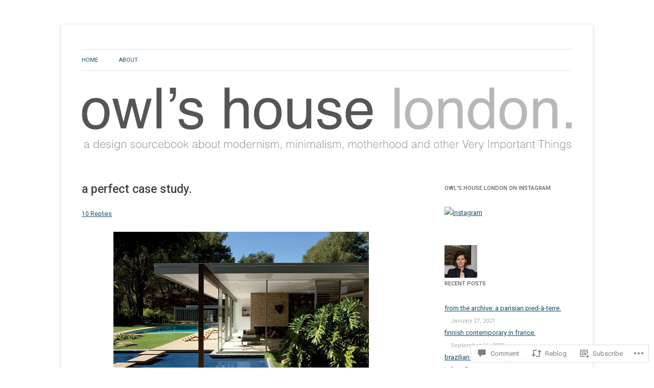

--- FILE ---
content_type: text/html; charset=UTF-8
request_url: https://designsourcebook.net/2013/05/13/a-perfect-case-study/?replytocom=1825
body_size: 31041
content:
<!DOCTYPE html>
<!--[if IE 7]>
<html class="ie ie7" lang="en">
<![endif]-->
<!--[if IE 8]>
<html class="ie ie8" lang="en">
<![endif]-->
<!--[if !(IE 7) & !(IE 8)]><!-->
<html lang="en">
<!--<![endif]-->
<head>
<meta charset="UTF-8" />
<meta name="viewport" content="width=device-width" />
<title>a perfect case study.  | owl&#039;s house london.</title>
<link rel="profile" href="https://gmpg.org/xfn/11" />
<link rel="pingback" href="https://designsourcebook.net/xmlrpc.php">
<!--[if lt IE 9]>
<script src="https://s0.wp.com/wp-content/themes/pub/twentytwelve/js/html5.js?m=1394055319i&amp;ver=3.7.0" type="text/javascript"></script>
<![endif]-->
<script type="text/javascript">
  WebFontConfig = {"google":{"families":["Roboto:500:latin,latin-ext","Roboto:500:latin,latin-ext","Roboto:r,i,b,bi:latin,latin-ext"]},"api_url":"https:\/\/fonts-api.wp.com\/css"};
  (function() {
    var wf = document.createElement('script');
    wf.src = '/wp-content/plugins/custom-fonts/js/webfont.js';
    wf.type = 'text/javascript';
    wf.async = 'true';
    var s = document.getElementsByTagName('script')[0];
    s.parentNode.insertBefore(wf, s);
	})();
</script><style id="jetpack-custom-fonts-css">.wf-active .site-header h1{font-size:30.7px;font-family:"Roboto",sans-serif;font-style:normal;font-weight:500}.wf-active body, .wf-active body.custom-font-enabled{font-size:13.2px;font-family:"Roboto",sans-serif}.wf-active .site-header h2{font-size:12.2px;font-family:"Roboto",sans-serif}.wf-active .main-navigation li, .wf-active nav[role="navigation"].main-small-navigation li{font-size:11.3px}.wf-active .entry-header .comments-link{font-size:12.2px}.wf-active h1, .wf-active h2, .wf-active h3, .wf-active h4, .wf-active h5, .wf-active h6{font-family:"Roboto",sans-serif;font-style:normal;font-weight:500}.wf-active .entry-header .entry-title{font-size:21.2px;font-weight:500;font-style:normal}.wf-active .comment-content h1, .wf-active .entry-content h1{font-size:22.3px;font-style:normal;font-weight:500}.wf-active .comment-content h2, .wf-active .entry-content h2{font-size:19.1px;font-style:normal;font-weight:500}.wf-active .comment-content h3, .wf-active .entry-content h3{font-size:17px;font-style:normal;font-weight:500}.wf-active .comment-content h4, .wf-active .entry-content h4{font-size:14.8px;font-style:normal;font-weight:500}.wf-active .comment-content h5, .wf-active .entry-content h5{font-size:13.8px;font-style:normal;font-weight:500}.wf-active .comment-content h6, .wf-active .entry-content h6{font-size:12.7px;font-style:normal;font-weight:500}.wf-active article.format-image footer h1{font-size:13.8px;font-weight:500;font-style:normal}.wf-active article.format-image footer h2{font-size:11.7px;font-style:normal;font-weight:500}.wf-active article.format-link header{font-size:11.7px;font-weight:500;font-style:normal}.wf-active .comments-title{font-size:17px;font-weight:500;font-style:normal}.wf-active .comments-area article header h4{font-size:12.7px;font-weight:500;font-style:normal}.wf-active #respond h3#reply-title{font-size:17px;font-style:normal;font-weight:500}.wf-active .entry-header .entry-title{font-size:23.3px;font-style:normal;font-weight:500}</style>
<meta name='robots' content='max-image-preview:large, noindex, follow' />
<meta name="google-site-verification" content="google-site-verification: googlee99030cdcce4fd47.html" />

<!-- Async WordPress.com Remote Login -->
<script id="wpcom_remote_login_js">
var wpcom_remote_login_extra_auth = '';
function wpcom_remote_login_remove_dom_node_id( element_id ) {
	var dom_node = document.getElementById( element_id );
	if ( dom_node ) { dom_node.parentNode.removeChild( dom_node ); }
}
function wpcom_remote_login_remove_dom_node_classes( class_name ) {
	var dom_nodes = document.querySelectorAll( '.' + class_name );
	for ( var i = 0; i < dom_nodes.length; i++ ) {
		dom_nodes[ i ].parentNode.removeChild( dom_nodes[ i ] );
	}
}
function wpcom_remote_login_final_cleanup() {
	wpcom_remote_login_remove_dom_node_classes( "wpcom_remote_login_msg" );
	wpcom_remote_login_remove_dom_node_id( "wpcom_remote_login_key" );
	wpcom_remote_login_remove_dom_node_id( "wpcom_remote_login_validate" );
	wpcom_remote_login_remove_dom_node_id( "wpcom_remote_login_js" );
	wpcom_remote_login_remove_dom_node_id( "wpcom_request_access_iframe" );
	wpcom_remote_login_remove_dom_node_id( "wpcom_request_access_styles" );
}

// Watch for messages back from the remote login
window.addEventListener( "message", function( e ) {
	if ( e.origin === "https://r-login.wordpress.com" ) {
		var data = {};
		try {
			data = JSON.parse( e.data );
		} catch( e ) {
			wpcom_remote_login_final_cleanup();
			return;
		}

		if ( data.msg === 'LOGIN' ) {
			// Clean up the login check iframe
			wpcom_remote_login_remove_dom_node_id( "wpcom_remote_login_key" );

			var id_regex = new RegExp( /^[0-9]+$/ );
			var token_regex = new RegExp( /^.*|.*|.*$/ );
			if (
				token_regex.test( data.token )
				&& id_regex.test( data.wpcomid )
			) {
				// We have everything we need to ask for a login
				var script = document.createElement( "script" );
				script.setAttribute( "id", "wpcom_remote_login_validate" );
				script.src = '/remote-login.php?wpcom_remote_login=validate'
					+ '&wpcomid=' + data.wpcomid
					+ '&token=' + encodeURIComponent( data.token )
					+ '&host=' + window.location.protocol
					+ '//' + window.location.hostname
					+ '&postid=1558'
					+ '&is_singular=1';
				document.body.appendChild( script );
			}

			return;
		}

		// Safari ITP, not logged in, so redirect
		if ( data.msg === 'LOGIN-REDIRECT' ) {
			window.location = 'https://wordpress.com/log-in?redirect_to=' + window.location.href;
			return;
		}

		// Safari ITP, storage access failed, remove the request
		if ( data.msg === 'LOGIN-REMOVE' ) {
			var css_zap = 'html { -webkit-transition: margin-top 1s; transition: margin-top 1s; } /* 9001 */ html { margin-top: 0 !important; } * html body { margin-top: 0 !important; } @media screen and ( max-width: 782px ) { html { margin-top: 0 !important; } * html body { margin-top: 0 !important; } }';
			var style_zap = document.createElement( 'style' );
			style_zap.type = 'text/css';
			style_zap.appendChild( document.createTextNode( css_zap ) );
			document.body.appendChild( style_zap );

			var e = document.getElementById( 'wpcom_request_access_iframe' );
			e.parentNode.removeChild( e );

			document.cookie = 'wordpress_com_login_access=denied; path=/; max-age=31536000';

			return;
		}

		// Safari ITP
		if ( data.msg === 'REQUEST_ACCESS' ) {
			console.log( 'request access: safari' );

			// Check ITP iframe enable/disable knob
			if ( wpcom_remote_login_extra_auth !== 'safari_itp_iframe' ) {
				return;
			}

			// If we are in a "private window" there is no ITP.
			var private_window = false;
			try {
				var opendb = window.openDatabase( null, null, null, null );
			} catch( e ) {
				private_window = true;
			}

			if ( private_window ) {
				console.log( 'private window' );
				return;
			}

			var iframe = document.createElement( 'iframe' );
			iframe.id = 'wpcom_request_access_iframe';
			iframe.setAttribute( 'scrolling', 'no' );
			iframe.setAttribute( 'sandbox', 'allow-storage-access-by-user-activation allow-scripts allow-same-origin allow-top-navigation-by-user-activation' );
			iframe.src = 'https://r-login.wordpress.com/remote-login.php?wpcom_remote_login=request_access&origin=' + encodeURIComponent( data.origin ) + '&wpcomid=' + encodeURIComponent( data.wpcomid );

			var css = 'html { -webkit-transition: margin-top 1s; transition: margin-top 1s; } /* 9001 */ html { margin-top: 46px !important; } * html body { margin-top: 46px !important; } @media screen and ( max-width: 660px ) { html { margin-top: 71px !important; } * html body { margin-top: 71px !important; } #wpcom_request_access_iframe { display: block; height: 71px !important; } } #wpcom_request_access_iframe { border: 0px; height: 46px; position: fixed; top: 0; left: 0; width: 100%; min-width: 100%; z-index: 99999; background: #23282d; } ';

			var style = document.createElement( 'style' );
			style.type = 'text/css';
			style.id = 'wpcom_request_access_styles';
			style.appendChild( document.createTextNode( css ) );
			document.body.appendChild( style );

			document.body.appendChild( iframe );
		}

		if ( data.msg === 'DONE' ) {
			wpcom_remote_login_final_cleanup();
		}
	}
}, false );

// Inject the remote login iframe after the page has had a chance to load
// more critical resources
window.addEventListener( "DOMContentLoaded", function( e ) {
	var iframe = document.createElement( "iframe" );
	iframe.style.display = "none";
	iframe.setAttribute( "scrolling", "no" );
	iframe.setAttribute( "id", "wpcom_remote_login_key" );
	iframe.src = "https://r-login.wordpress.com/remote-login.php"
		+ "?wpcom_remote_login=key"
		+ "&origin=aHR0cHM6Ly9kZXNpZ25zb3VyY2Vib29rLm5ldA%3D%3D"
		+ "&wpcomid=40791762"
		+ "&time=" + Math.floor( Date.now() / 1000 );
	document.body.appendChild( iframe );
}, false );
</script>
<link rel='dns-prefetch' href='//s0.wp.com' />
<link rel='dns-prefetch' href='//widgets.wp.com' />
<link rel='dns-prefetch' href='//fonts-api.wp.com' />
<link href='https://fonts.gstatic.com' crossorigin rel='preconnect' />
<link rel="alternate" type="application/rss+xml" title="owl&#039;s house london. &raquo; Feed" href="https://designsourcebook.net/feed/" />
<link rel="alternate" type="application/rss+xml" title="owl&#039;s house london. &raquo; Comments Feed" href="https://designsourcebook.net/comments/feed/" />
<link rel="alternate" type="application/rss+xml" title="owl&#039;s house london. &raquo; a perfect case&nbsp;study. Comments Feed" href="https://designsourcebook.net/2013/05/13/a-perfect-case-study/feed/" />
	<script type="text/javascript">
		/* <![CDATA[ */
		function addLoadEvent(func) {
			var oldonload = window.onload;
			if (typeof window.onload != 'function') {
				window.onload = func;
			} else {
				window.onload = function () {
					oldonload();
					func();
				}
			}
		}
		/* ]]> */
	</script>
	<link crossorigin='anonymous' rel='stylesheet' id='all-css-0-1' href='/_static/??-eJxtzEkKgDAQRNELGZs4EDfiWUJsxMzYHby+RARB3BQ8KD6cWZgUGSNDKCL7su2RwCJnbdxjCCnVWYtHggO9ZlxFTsQftYaogf+k3x2+4Vv1voRZqrHvpkHJwV5glDTa&cssminify=yes' type='text/css' media='all' />
<style id='wp-emoji-styles-inline-css'>

	img.wp-smiley, img.emoji {
		display: inline !important;
		border: none !important;
		box-shadow: none !important;
		height: 1em !important;
		width: 1em !important;
		margin: 0 0.07em !important;
		vertical-align: -0.1em !important;
		background: none !important;
		padding: 0 !important;
	}
/*# sourceURL=wp-emoji-styles-inline-css */
</style>
<link crossorigin='anonymous' rel='stylesheet' id='all-css-2-1' href='/wp-content/plugins/gutenberg-core/v22.2.0/build/styles/block-library/style.css?m=1764855221i&cssminify=yes' type='text/css' media='all' />
<style id='wp-block-library-inline-css'>
.has-text-align-justify {
	text-align:justify;
}
.has-text-align-justify{text-align:justify;}

/*# sourceURL=wp-block-library-inline-css */
</style><style id='global-styles-inline-css'>
:root{--wp--preset--aspect-ratio--square: 1;--wp--preset--aspect-ratio--4-3: 4/3;--wp--preset--aspect-ratio--3-4: 3/4;--wp--preset--aspect-ratio--3-2: 3/2;--wp--preset--aspect-ratio--2-3: 2/3;--wp--preset--aspect-ratio--16-9: 16/9;--wp--preset--aspect-ratio--9-16: 9/16;--wp--preset--color--black: #000000;--wp--preset--color--cyan-bluish-gray: #abb8c3;--wp--preset--color--white: #fff;--wp--preset--color--pale-pink: #f78da7;--wp--preset--color--vivid-red: #cf2e2e;--wp--preset--color--luminous-vivid-orange: #ff6900;--wp--preset--color--luminous-vivid-amber: #fcb900;--wp--preset--color--light-green-cyan: #7bdcb5;--wp--preset--color--vivid-green-cyan: #00d084;--wp--preset--color--pale-cyan-blue: #8ed1fc;--wp--preset--color--vivid-cyan-blue: #0693e3;--wp--preset--color--vivid-purple: #9b51e0;--wp--preset--color--blue: #21759b;--wp--preset--color--dark-gray: #444;--wp--preset--color--medium-gray: #9f9f9f;--wp--preset--color--light-gray: #e6e6e6;--wp--preset--gradient--vivid-cyan-blue-to-vivid-purple: linear-gradient(135deg,rgb(6,147,227) 0%,rgb(155,81,224) 100%);--wp--preset--gradient--light-green-cyan-to-vivid-green-cyan: linear-gradient(135deg,rgb(122,220,180) 0%,rgb(0,208,130) 100%);--wp--preset--gradient--luminous-vivid-amber-to-luminous-vivid-orange: linear-gradient(135deg,rgb(252,185,0) 0%,rgb(255,105,0) 100%);--wp--preset--gradient--luminous-vivid-orange-to-vivid-red: linear-gradient(135deg,rgb(255,105,0) 0%,rgb(207,46,46) 100%);--wp--preset--gradient--very-light-gray-to-cyan-bluish-gray: linear-gradient(135deg,rgb(238,238,238) 0%,rgb(169,184,195) 100%);--wp--preset--gradient--cool-to-warm-spectrum: linear-gradient(135deg,rgb(74,234,220) 0%,rgb(151,120,209) 20%,rgb(207,42,186) 40%,rgb(238,44,130) 60%,rgb(251,105,98) 80%,rgb(254,248,76) 100%);--wp--preset--gradient--blush-light-purple: linear-gradient(135deg,rgb(255,206,236) 0%,rgb(152,150,240) 100%);--wp--preset--gradient--blush-bordeaux: linear-gradient(135deg,rgb(254,205,165) 0%,rgb(254,45,45) 50%,rgb(107,0,62) 100%);--wp--preset--gradient--luminous-dusk: linear-gradient(135deg,rgb(255,203,112) 0%,rgb(199,81,192) 50%,rgb(65,88,208) 100%);--wp--preset--gradient--pale-ocean: linear-gradient(135deg,rgb(255,245,203) 0%,rgb(182,227,212) 50%,rgb(51,167,181) 100%);--wp--preset--gradient--electric-grass: linear-gradient(135deg,rgb(202,248,128) 0%,rgb(113,206,126) 100%);--wp--preset--gradient--midnight: linear-gradient(135deg,rgb(2,3,129) 0%,rgb(40,116,252) 100%);--wp--preset--font-size--small: 13px;--wp--preset--font-size--medium: 20px;--wp--preset--font-size--large: 36px;--wp--preset--font-size--x-large: 42px;--wp--preset--font-family--albert-sans: 'Albert Sans', sans-serif;--wp--preset--font-family--alegreya: Alegreya, serif;--wp--preset--font-family--arvo: Arvo, serif;--wp--preset--font-family--bodoni-moda: 'Bodoni Moda', serif;--wp--preset--font-family--bricolage-grotesque: 'Bricolage Grotesque', sans-serif;--wp--preset--font-family--cabin: Cabin, sans-serif;--wp--preset--font-family--chivo: Chivo, sans-serif;--wp--preset--font-family--commissioner: Commissioner, sans-serif;--wp--preset--font-family--cormorant: Cormorant, serif;--wp--preset--font-family--courier-prime: 'Courier Prime', monospace;--wp--preset--font-family--crimson-pro: 'Crimson Pro', serif;--wp--preset--font-family--dm-mono: 'DM Mono', monospace;--wp--preset--font-family--dm-sans: 'DM Sans', sans-serif;--wp--preset--font-family--dm-serif-display: 'DM Serif Display', serif;--wp--preset--font-family--domine: Domine, serif;--wp--preset--font-family--eb-garamond: 'EB Garamond', serif;--wp--preset--font-family--epilogue: Epilogue, sans-serif;--wp--preset--font-family--fahkwang: Fahkwang, sans-serif;--wp--preset--font-family--figtree: Figtree, sans-serif;--wp--preset--font-family--fira-sans: 'Fira Sans', sans-serif;--wp--preset--font-family--fjalla-one: 'Fjalla One', sans-serif;--wp--preset--font-family--fraunces: Fraunces, serif;--wp--preset--font-family--gabarito: Gabarito, system-ui;--wp--preset--font-family--ibm-plex-mono: 'IBM Plex Mono', monospace;--wp--preset--font-family--ibm-plex-sans: 'IBM Plex Sans', sans-serif;--wp--preset--font-family--ibarra-real-nova: 'Ibarra Real Nova', serif;--wp--preset--font-family--instrument-serif: 'Instrument Serif', serif;--wp--preset--font-family--inter: Inter, sans-serif;--wp--preset--font-family--josefin-sans: 'Josefin Sans', sans-serif;--wp--preset--font-family--jost: Jost, sans-serif;--wp--preset--font-family--libre-baskerville: 'Libre Baskerville', serif;--wp--preset--font-family--libre-franklin: 'Libre Franklin', sans-serif;--wp--preset--font-family--literata: Literata, serif;--wp--preset--font-family--lora: Lora, serif;--wp--preset--font-family--merriweather: Merriweather, serif;--wp--preset--font-family--montserrat: Montserrat, sans-serif;--wp--preset--font-family--newsreader: Newsreader, serif;--wp--preset--font-family--noto-sans-mono: 'Noto Sans Mono', sans-serif;--wp--preset--font-family--nunito: Nunito, sans-serif;--wp--preset--font-family--open-sans: 'Open Sans', sans-serif;--wp--preset--font-family--overpass: Overpass, sans-serif;--wp--preset--font-family--pt-serif: 'PT Serif', serif;--wp--preset--font-family--petrona: Petrona, serif;--wp--preset--font-family--piazzolla: Piazzolla, serif;--wp--preset--font-family--playfair-display: 'Playfair Display', serif;--wp--preset--font-family--plus-jakarta-sans: 'Plus Jakarta Sans', sans-serif;--wp--preset--font-family--poppins: Poppins, sans-serif;--wp--preset--font-family--raleway: Raleway, sans-serif;--wp--preset--font-family--roboto: Roboto, sans-serif;--wp--preset--font-family--roboto-slab: 'Roboto Slab', serif;--wp--preset--font-family--rubik: Rubik, sans-serif;--wp--preset--font-family--rufina: Rufina, serif;--wp--preset--font-family--sora: Sora, sans-serif;--wp--preset--font-family--source-sans-3: 'Source Sans 3', sans-serif;--wp--preset--font-family--source-serif-4: 'Source Serif 4', serif;--wp--preset--font-family--space-mono: 'Space Mono', monospace;--wp--preset--font-family--syne: Syne, sans-serif;--wp--preset--font-family--texturina: Texturina, serif;--wp--preset--font-family--urbanist: Urbanist, sans-serif;--wp--preset--font-family--work-sans: 'Work Sans', sans-serif;--wp--preset--spacing--20: 0.44rem;--wp--preset--spacing--30: 0.67rem;--wp--preset--spacing--40: 1rem;--wp--preset--spacing--50: 1.5rem;--wp--preset--spacing--60: 2.25rem;--wp--preset--spacing--70: 3.38rem;--wp--preset--spacing--80: 5.06rem;--wp--preset--shadow--natural: 6px 6px 9px rgba(0, 0, 0, 0.2);--wp--preset--shadow--deep: 12px 12px 50px rgba(0, 0, 0, 0.4);--wp--preset--shadow--sharp: 6px 6px 0px rgba(0, 0, 0, 0.2);--wp--preset--shadow--outlined: 6px 6px 0px -3px rgb(255, 255, 255), 6px 6px rgb(0, 0, 0);--wp--preset--shadow--crisp: 6px 6px 0px rgb(0, 0, 0);}:where(.is-layout-flex){gap: 0.5em;}:where(.is-layout-grid){gap: 0.5em;}body .is-layout-flex{display: flex;}.is-layout-flex{flex-wrap: wrap;align-items: center;}.is-layout-flex > :is(*, div){margin: 0;}body .is-layout-grid{display: grid;}.is-layout-grid > :is(*, div){margin: 0;}:where(.wp-block-columns.is-layout-flex){gap: 2em;}:where(.wp-block-columns.is-layout-grid){gap: 2em;}:where(.wp-block-post-template.is-layout-flex){gap: 1.25em;}:where(.wp-block-post-template.is-layout-grid){gap: 1.25em;}.has-black-color{color: var(--wp--preset--color--black) !important;}.has-cyan-bluish-gray-color{color: var(--wp--preset--color--cyan-bluish-gray) !important;}.has-white-color{color: var(--wp--preset--color--white) !important;}.has-pale-pink-color{color: var(--wp--preset--color--pale-pink) !important;}.has-vivid-red-color{color: var(--wp--preset--color--vivid-red) !important;}.has-luminous-vivid-orange-color{color: var(--wp--preset--color--luminous-vivid-orange) !important;}.has-luminous-vivid-amber-color{color: var(--wp--preset--color--luminous-vivid-amber) !important;}.has-light-green-cyan-color{color: var(--wp--preset--color--light-green-cyan) !important;}.has-vivid-green-cyan-color{color: var(--wp--preset--color--vivid-green-cyan) !important;}.has-pale-cyan-blue-color{color: var(--wp--preset--color--pale-cyan-blue) !important;}.has-vivid-cyan-blue-color{color: var(--wp--preset--color--vivid-cyan-blue) !important;}.has-vivid-purple-color{color: var(--wp--preset--color--vivid-purple) !important;}.has-black-background-color{background-color: var(--wp--preset--color--black) !important;}.has-cyan-bluish-gray-background-color{background-color: var(--wp--preset--color--cyan-bluish-gray) !important;}.has-white-background-color{background-color: var(--wp--preset--color--white) !important;}.has-pale-pink-background-color{background-color: var(--wp--preset--color--pale-pink) !important;}.has-vivid-red-background-color{background-color: var(--wp--preset--color--vivid-red) !important;}.has-luminous-vivid-orange-background-color{background-color: var(--wp--preset--color--luminous-vivid-orange) !important;}.has-luminous-vivid-amber-background-color{background-color: var(--wp--preset--color--luminous-vivid-amber) !important;}.has-light-green-cyan-background-color{background-color: var(--wp--preset--color--light-green-cyan) !important;}.has-vivid-green-cyan-background-color{background-color: var(--wp--preset--color--vivid-green-cyan) !important;}.has-pale-cyan-blue-background-color{background-color: var(--wp--preset--color--pale-cyan-blue) !important;}.has-vivid-cyan-blue-background-color{background-color: var(--wp--preset--color--vivid-cyan-blue) !important;}.has-vivid-purple-background-color{background-color: var(--wp--preset--color--vivid-purple) !important;}.has-black-border-color{border-color: var(--wp--preset--color--black) !important;}.has-cyan-bluish-gray-border-color{border-color: var(--wp--preset--color--cyan-bluish-gray) !important;}.has-white-border-color{border-color: var(--wp--preset--color--white) !important;}.has-pale-pink-border-color{border-color: var(--wp--preset--color--pale-pink) !important;}.has-vivid-red-border-color{border-color: var(--wp--preset--color--vivid-red) !important;}.has-luminous-vivid-orange-border-color{border-color: var(--wp--preset--color--luminous-vivid-orange) !important;}.has-luminous-vivid-amber-border-color{border-color: var(--wp--preset--color--luminous-vivid-amber) !important;}.has-light-green-cyan-border-color{border-color: var(--wp--preset--color--light-green-cyan) !important;}.has-vivid-green-cyan-border-color{border-color: var(--wp--preset--color--vivid-green-cyan) !important;}.has-pale-cyan-blue-border-color{border-color: var(--wp--preset--color--pale-cyan-blue) !important;}.has-vivid-cyan-blue-border-color{border-color: var(--wp--preset--color--vivid-cyan-blue) !important;}.has-vivid-purple-border-color{border-color: var(--wp--preset--color--vivid-purple) !important;}.has-vivid-cyan-blue-to-vivid-purple-gradient-background{background: var(--wp--preset--gradient--vivid-cyan-blue-to-vivid-purple) !important;}.has-light-green-cyan-to-vivid-green-cyan-gradient-background{background: var(--wp--preset--gradient--light-green-cyan-to-vivid-green-cyan) !important;}.has-luminous-vivid-amber-to-luminous-vivid-orange-gradient-background{background: var(--wp--preset--gradient--luminous-vivid-amber-to-luminous-vivid-orange) !important;}.has-luminous-vivid-orange-to-vivid-red-gradient-background{background: var(--wp--preset--gradient--luminous-vivid-orange-to-vivid-red) !important;}.has-very-light-gray-to-cyan-bluish-gray-gradient-background{background: var(--wp--preset--gradient--very-light-gray-to-cyan-bluish-gray) !important;}.has-cool-to-warm-spectrum-gradient-background{background: var(--wp--preset--gradient--cool-to-warm-spectrum) !important;}.has-blush-light-purple-gradient-background{background: var(--wp--preset--gradient--blush-light-purple) !important;}.has-blush-bordeaux-gradient-background{background: var(--wp--preset--gradient--blush-bordeaux) !important;}.has-luminous-dusk-gradient-background{background: var(--wp--preset--gradient--luminous-dusk) !important;}.has-pale-ocean-gradient-background{background: var(--wp--preset--gradient--pale-ocean) !important;}.has-electric-grass-gradient-background{background: var(--wp--preset--gradient--electric-grass) !important;}.has-midnight-gradient-background{background: var(--wp--preset--gradient--midnight) !important;}.has-small-font-size{font-size: var(--wp--preset--font-size--small) !important;}.has-medium-font-size{font-size: var(--wp--preset--font-size--medium) !important;}.has-large-font-size{font-size: var(--wp--preset--font-size--large) !important;}.has-x-large-font-size{font-size: var(--wp--preset--font-size--x-large) !important;}.has-albert-sans-font-family{font-family: var(--wp--preset--font-family--albert-sans) !important;}.has-alegreya-font-family{font-family: var(--wp--preset--font-family--alegreya) !important;}.has-arvo-font-family{font-family: var(--wp--preset--font-family--arvo) !important;}.has-bodoni-moda-font-family{font-family: var(--wp--preset--font-family--bodoni-moda) !important;}.has-bricolage-grotesque-font-family{font-family: var(--wp--preset--font-family--bricolage-grotesque) !important;}.has-cabin-font-family{font-family: var(--wp--preset--font-family--cabin) !important;}.has-chivo-font-family{font-family: var(--wp--preset--font-family--chivo) !important;}.has-commissioner-font-family{font-family: var(--wp--preset--font-family--commissioner) !important;}.has-cormorant-font-family{font-family: var(--wp--preset--font-family--cormorant) !important;}.has-courier-prime-font-family{font-family: var(--wp--preset--font-family--courier-prime) !important;}.has-crimson-pro-font-family{font-family: var(--wp--preset--font-family--crimson-pro) !important;}.has-dm-mono-font-family{font-family: var(--wp--preset--font-family--dm-mono) !important;}.has-dm-sans-font-family{font-family: var(--wp--preset--font-family--dm-sans) !important;}.has-dm-serif-display-font-family{font-family: var(--wp--preset--font-family--dm-serif-display) !important;}.has-domine-font-family{font-family: var(--wp--preset--font-family--domine) !important;}.has-eb-garamond-font-family{font-family: var(--wp--preset--font-family--eb-garamond) !important;}.has-epilogue-font-family{font-family: var(--wp--preset--font-family--epilogue) !important;}.has-fahkwang-font-family{font-family: var(--wp--preset--font-family--fahkwang) !important;}.has-figtree-font-family{font-family: var(--wp--preset--font-family--figtree) !important;}.has-fira-sans-font-family{font-family: var(--wp--preset--font-family--fira-sans) !important;}.has-fjalla-one-font-family{font-family: var(--wp--preset--font-family--fjalla-one) !important;}.has-fraunces-font-family{font-family: var(--wp--preset--font-family--fraunces) !important;}.has-gabarito-font-family{font-family: var(--wp--preset--font-family--gabarito) !important;}.has-ibm-plex-mono-font-family{font-family: var(--wp--preset--font-family--ibm-plex-mono) !important;}.has-ibm-plex-sans-font-family{font-family: var(--wp--preset--font-family--ibm-plex-sans) !important;}.has-ibarra-real-nova-font-family{font-family: var(--wp--preset--font-family--ibarra-real-nova) !important;}.has-instrument-serif-font-family{font-family: var(--wp--preset--font-family--instrument-serif) !important;}.has-inter-font-family{font-family: var(--wp--preset--font-family--inter) !important;}.has-josefin-sans-font-family{font-family: var(--wp--preset--font-family--josefin-sans) !important;}.has-jost-font-family{font-family: var(--wp--preset--font-family--jost) !important;}.has-libre-baskerville-font-family{font-family: var(--wp--preset--font-family--libre-baskerville) !important;}.has-libre-franklin-font-family{font-family: var(--wp--preset--font-family--libre-franklin) !important;}.has-literata-font-family{font-family: var(--wp--preset--font-family--literata) !important;}.has-lora-font-family{font-family: var(--wp--preset--font-family--lora) !important;}.has-merriweather-font-family{font-family: var(--wp--preset--font-family--merriweather) !important;}.has-montserrat-font-family{font-family: var(--wp--preset--font-family--montserrat) !important;}.has-newsreader-font-family{font-family: var(--wp--preset--font-family--newsreader) !important;}.has-noto-sans-mono-font-family{font-family: var(--wp--preset--font-family--noto-sans-mono) !important;}.has-nunito-font-family{font-family: var(--wp--preset--font-family--nunito) !important;}.has-open-sans-font-family{font-family: var(--wp--preset--font-family--open-sans) !important;}.has-overpass-font-family{font-family: var(--wp--preset--font-family--overpass) !important;}.has-pt-serif-font-family{font-family: var(--wp--preset--font-family--pt-serif) !important;}.has-petrona-font-family{font-family: var(--wp--preset--font-family--petrona) !important;}.has-piazzolla-font-family{font-family: var(--wp--preset--font-family--piazzolla) !important;}.has-playfair-display-font-family{font-family: var(--wp--preset--font-family--playfair-display) !important;}.has-plus-jakarta-sans-font-family{font-family: var(--wp--preset--font-family--plus-jakarta-sans) !important;}.has-poppins-font-family{font-family: var(--wp--preset--font-family--poppins) !important;}.has-raleway-font-family{font-family: var(--wp--preset--font-family--raleway) !important;}.has-roboto-font-family{font-family: var(--wp--preset--font-family--roboto) !important;}.has-roboto-slab-font-family{font-family: var(--wp--preset--font-family--roboto-slab) !important;}.has-rubik-font-family{font-family: var(--wp--preset--font-family--rubik) !important;}.has-rufina-font-family{font-family: var(--wp--preset--font-family--rufina) !important;}.has-sora-font-family{font-family: var(--wp--preset--font-family--sora) !important;}.has-source-sans-3-font-family{font-family: var(--wp--preset--font-family--source-sans-3) !important;}.has-source-serif-4-font-family{font-family: var(--wp--preset--font-family--source-serif-4) !important;}.has-space-mono-font-family{font-family: var(--wp--preset--font-family--space-mono) !important;}.has-syne-font-family{font-family: var(--wp--preset--font-family--syne) !important;}.has-texturina-font-family{font-family: var(--wp--preset--font-family--texturina) !important;}.has-urbanist-font-family{font-family: var(--wp--preset--font-family--urbanist) !important;}.has-work-sans-font-family{font-family: var(--wp--preset--font-family--work-sans) !important;}
/*# sourceURL=global-styles-inline-css */
</style>

<style id='classic-theme-styles-inline-css'>
/*! This file is auto-generated */
.wp-block-button__link{color:#fff;background-color:#32373c;border-radius:9999px;box-shadow:none;text-decoration:none;padding:calc(.667em + 2px) calc(1.333em + 2px);font-size:1.125em}.wp-block-file__button{background:#32373c;color:#fff;text-decoration:none}
/*# sourceURL=/wp-includes/css/classic-themes.min.css */
</style>
<link crossorigin='anonymous' rel='stylesheet' id='all-css-4-1' href='/_static/??-eJx9j9sOwjAIhl/[base64]&cssminify=yes' type='text/css' media='all' />
<link rel='stylesheet' id='verbum-gutenberg-css-css' href='https://widgets.wp.com/verbum-block-editor/block-editor.css?ver=1738686361' media='all' />
<link rel='stylesheet' id='twentytwelve-fonts-css' href='https://fonts-api.wp.com/css?family=Open+Sans%3A400italic%2C700italic%2C400%2C700&#038;subset=latin%2Clatin-ext&#038;display=fallback' media='all' />
<link crossorigin='anonymous' rel='stylesheet' id='all-css-8-1' href='/_static/??-eJzTLy/QTc7PK0nNK9EvyUjNTS3WLyhN0i8pBwpUAsmcslT94pLKnFS95OJiHX0iVAPV6Sfl5CdnF4O02OfaGpqbWpibWJiZW2YBADBZKMU=&cssminify=yes' type='text/css' media='all' />
<link crossorigin='anonymous' rel='stylesheet' id='all-css-10-1' href='/_static/??-eJx9i0EOwjAMBD+EcUEiggPiLW1k0iAnjmqnUX9PuLUXLqud1Q62Al6yUTa0mRIpljqhtT5sPXklVNuYoBUv6exVT7hzUoXCNcSsuNDEEnoN2F87/CcFEmDxo0XJB4A3j3H5qa/0vNyGh3PD1d0/X5shQdY=&cssminify=yes' type='text/css' media='all' />
<style id='jetpack-global-styles-frontend-style-inline-css'>
:root { --font-headings: unset; --font-base: unset; --font-headings-default: -apple-system,BlinkMacSystemFont,"Segoe UI",Roboto,Oxygen-Sans,Ubuntu,Cantarell,"Helvetica Neue",sans-serif; --font-base-default: -apple-system,BlinkMacSystemFont,"Segoe UI",Roboto,Oxygen-Sans,Ubuntu,Cantarell,"Helvetica Neue",sans-serif;}
/*# sourceURL=jetpack-global-styles-frontend-style-inline-css */
</style>
<link crossorigin='anonymous' rel='stylesheet' id='all-css-12-1' href='/_static/??-eJyNjcEKwjAQRH/IuFRT6kX8FNkmS5K6yQY3Qfx7bfEiXrwM82B4A49qnJRGpUHupnIPqSgs1Cq624chi6zhO5OCRryTR++fW00l7J3qDv43XVNxoOISsmEJol/wY2uR8vs3WggsM/I6uOTzMI3Hw8lOg11eUT1JKA==&cssminify=yes' type='text/css' media='all' />
<script type="text/javascript" id="jetpack_related-posts-js-extra">
/* <![CDATA[ */
var related_posts_js_options = {"post_heading":"h4"};
//# sourceURL=jetpack_related-posts-js-extra
/* ]]> */
</script>
<script type="text/javascript" id="wpcom-actionbar-placeholder-js-extra">
/* <![CDATA[ */
var actionbardata = {"siteID":"40791762","postID":"1558","siteURL":"https://designsourcebook.net","xhrURL":"https://designsourcebook.net/wp-admin/admin-ajax.php","nonce":"2a7f83fc7a","isLoggedIn":"","statusMessage":"","subsEmailDefault":"instantly","proxyScriptUrl":"https://s0.wp.com/wp-content/js/wpcom-proxy-request.js?m=1513050504i&amp;ver=20211021","shortlink":"https://wp.me/p2L9NE-p8","i18n":{"followedText":"New posts from this site will now appear in your \u003Ca href=\"https://wordpress.com/reader\"\u003EReader\u003C/a\u003E","foldBar":"Collapse this bar","unfoldBar":"Expand this bar","shortLinkCopied":"Shortlink copied to clipboard."}};
//# sourceURL=wpcom-actionbar-placeholder-js-extra
/* ]]> */
</script>
<script type="text/javascript" id="jetpack-mu-wpcom-settings-js-before">
/* <![CDATA[ */
var JETPACK_MU_WPCOM_SETTINGS = {"assetsUrl":"https://s0.wp.com/wp-content/mu-plugins/jetpack-mu-wpcom-plugin/moon/jetpack_vendor/automattic/jetpack-mu-wpcom/src/build/"};
//# sourceURL=jetpack-mu-wpcom-settings-js-before
/* ]]> */
</script>
<script crossorigin='anonymous' type='text/javascript'  src='/_static/??-eJx1jcEOwiAQRH/I7dYm6Mn4KabCpgFhQVhS+/digkk9eJpM5uUNrgl0ZCEWDBWSr4vlgo4kzfrRO4YYGW+WNd6r9QYz+VnIQIpFym8bguXBlQPuxK4xXiDl+Nq+W5P5aqh8RveslLcee8FfCIJdcjvt8DVcjmelxvE0Tcq9AV2gTlk='></script>
<script type="text/javascript" id="rlt-proxy-js-after">
/* <![CDATA[ */
	rltInitialize( {"token":null,"iframeOrigins":["https:\/\/widgets.wp.com"]} );
//# sourceURL=rlt-proxy-js-after
/* ]]> */
</script>
<link rel="EditURI" type="application/rsd+xml" title="RSD" href="https://designsourcebookdotnet.wordpress.com/xmlrpc.php?rsd" />
<meta name="generator" content="WordPress.com" />
<link rel="canonical" href="https://designsourcebook.net/2013/05/13/a-perfect-case-study/" />
<link rel='shortlink' href='https://wp.me/p2L9NE-p8' />
<link rel="alternate" type="application/json+oembed" href="https://public-api.wordpress.com/oembed/?format=json&amp;url=https%3A%2F%2Fdesignsourcebook.net%2F2013%2F05%2F13%2Fa-perfect-case-study%2F&amp;for=wpcom-auto-discovery" /><link rel="alternate" type="application/xml+oembed" href="https://public-api.wordpress.com/oembed/?format=xml&amp;url=https%3A%2F%2Fdesignsourcebook.net%2F2013%2F05%2F13%2Fa-perfect-case-study%2F&amp;for=wpcom-auto-discovery" />
<!-- Jetpack Open Graph Tags -->
<meta property="og:type" content="article" />
<meta property="og:title" content="a perfect case study." />
<meta property="og:url" content="https://designsourcebook.net/2013/05/13/a-perfect-case-study/" />
<meta property="og:description" content="The case study houses of the 1940s, &#8217;50s and &#8217;60s have long been my idea of the perfect contemporary home &#8211; open plan, maximum glazing, simple, functional. Perhaps the climate hel…" />
<meta property="article:published_time" content="2013-05-13T12:39:29+00:00" />
<meta property="article:modified_time" content="2013-05-13T12:43:55+00:00" />
<meta property="og:site_name" content="owl&#039;s house london." />
<meta property="og:image" content="https://designsourcebook.net/wp-content/uploads/2013/05/singletonhousedailyicon.jpg" />
<meta property="og:image:width" content="500" />
<meta property="og:image:height" content="353" />
<meta property="og:image:alt" content="singletonhousedailyicon" />
<meta property="og:locale" content="en_US" />
<meta property="article:publisher" content="https://www.facebook.com/WordPresscom" />
<meta name="twitter:creator" content="@janeOwlshouse" />
<meta name="twitter:site" content="@janeOwlshouse" />
<meta name="twitter:text:title" content="a perfect case&nbsp;study." />
<meta name="twitter:image" content="https://designsourcebook.net/wp-content/uploads/2013/05/singletonhousedailyicon.jpg?w=640" />
<meta name="twitter:image:alt" content="singletonhousedailyicon" />
<meta name="twitter:card" content="summary_large_image" />

<!-- End Jetpack Open Graph Tags -->
<link rel="shortcut icon" type="image/x-icon" href="https://s0.wp.com/i/favicon.ico?m=1713425267i" sizes="16x16 24x24 32x32 48x48" />
<link rel="icon" type="image/x-icon" href="https://s0.wp.com/i/favicon.ico?m=1713425267i" sizes="16x16 24x24 32x32 48x48" />
<link rel="apple-touch-icon" href="https://s0.wp.com/i/webclip.png?m=1713868326i" />
<link rel='openid.server' href='https://designsourcebook.net/?openidserver=1' />
<link rel='openid.delegate' href='https://designsourcebook.net/' />
<link rel="search" type="application/opensearchdescription+xml" href="https://designsourcebook.net/osd.xml" title="owl&#039;s house london." />
<link rel="search" type="application/opensearchdescription+xml" href="https://s1.wp.com/opensearch.xml" title="WordPress.com" />
<meta name="theme-color" content="#ffffff" />
<meta name="description" content="The case study houses of the 1940s, &#039;50s and &#039;60s have long been my idea of the perfect contemporary home - open plan, maximum glazing, simple, functional. Perhaps the climate helps (these homes were most often built in California), but they seem to embody a free and easy lifestyle and optimism. Post war construction methods&hellip;" />
	<style type="text/css" id="twentytwelve-header-css">
			.site-title,
		.site-description {
			position: absolute;
			clip: rect(1px 1px 1px 1px); /* IE7 */
			clip: rect(1px, 1px, 1px, 1px);
		}
		</style>
	<style type="text/css" id="custom-background-css">
body.custom-background { background-color: #ffffff; }
</style>
	<style type="text/css" id="custom-colors-css">.menu-toggle,
input[type="submit"],
li.bypostauthor cite span {
	background-color: rgba(225, 225, 225, .9);
	background-image: -moz-linear-gradient(top, rgba(244, 244, 244, .8), rgba(230, 230, 230, .8));
	background-image: -ms-linear-gradient(top, rgba(244, 244, 244, .8), rgba(230, 230, 230, .8));
	background-image: -webkit-linear-gradient(top, rgba(244, 244, 244, .8), rgba(230, 230, 230, .8));
	background-image: -o-linear-gradient(top, rgba(244, 244, 244, .8), rgba(230, 230, 230, .8));
	background-image: linear-gradient(top, rgba(244, 244, 244, .8), rgba(230, 230, 230, .8));
}
.menu-toggle:hover,
.menu-toggle:focus,
input[type="submit"]:hover {
	background-color: rgba(235, 235, 235, .9);
	background-image: -moz-linear-gradient(top, rgba(249, 249, 249, .8), rgba(235, 235, 235, .8));
	background-image: -ms-linear-gradient(top, rgba(249, 249, 249, .8), rgba(235, 235, 235, .8));
	background-image: -webkit-linear-gradient(top, rgba(249, 249, 249, .8), rgba(235, 235, 235, .8));
	background-image: -o-linear-gradient(top, rgba(249, 249, 249, .8), rgba(235, 235, 235, .8));
	background-image: linear-gradient(top, rgba(249, 249, 249, .8), rgba(235, 235, 235, .8));
}
.menu-toggle:active,
.menu-toggle.toggled-on,
input[type="submit"]:active,
input[type="submit"].toggled-on {
	background-color: rgba(225, 225, 225, .9);
	background-image: -moz-linear-gradient(top, rgba(235, 235, 235, .8), rgba(225, 225, 225, .8));
	background-image: -ms-linear-gradient(top, rgba(235, 235, 235, .8), rgba(225, 225, 225, .8));
	background-image: -webkit-linear-gradient(top, rgba(235, 235, 235, .8), rgba(225, 225, 225, .8));
	background-image: -o-linear-gradient(top, rgba(235, 235, 235, .8), rgba(225, 225, 225, .8));
	background-image: linear-gradient(top, rgba(235, 235, 235, .8), rgba(225, 225, 225, .8));
}
.site { background-color: #fff;}
.site { background-color: rgba( 255, 255, 255, 0.95 );}
body.custom-background-empty { background-color: #fff;}
body.custom-background-empty { background-color: rgba( 255, 255, 255, 0.95 );}
body.custom-background-empty { background-color: #fff;}
body.custom-background-empty { background-color: rgba( 255, 255, 255, 0.9 );}
input[type="text"], input[type="password"], input[type="email"], input[type="url"], textarea { background-color: #fff;}
input[type="text"], input[type="password"], input[type="email"], input[type="url"], textarea { background-color: rgba( 255, 255, 255, 0.4 );}
input[type="text"]:focus, input[type="password"]:focus, input[type="email"]:focus, input[type="url"], textarea:focus { background-color: #fff;}
input[type="text"]:focus, input[type="password"]:focus, input[type="email"]:focus, input[type="url"], textarea:focus { background-color: rgba( 255, 255, 255, 0.9 );}
.menu-toggle, input[type="submit"], li.bypostauthor cite span { border-color: #d2d2d2;}
.menu-toggle, input[type="submit"], li.bypostauthor cite span { border-color: rgba( 210, 210, 210, 0.8 );}
input[type="text"], input[type="password"], input[type="email"], input[type="url"], textarea { border-color: #ccc;}
input[type="text"], input[type="password"], input[type="email"], input[type="url"], textarea { border-color: rgba( 204, 204, 204, 0.4 );}
.comments-area article header cite a { color: #444;}
.main-navigation ul.nav-menu, .main-navigation div.nav-menu > ul, .main-navigation li ul li a { border-color: #000;}
.main-navigation ul.nav-menu, .main-navigation div.nav-menu > ul, .main-navigation li ul li a { border-color: rgba( 0, 0, 0, 0.1 );}
#author-info { border-color: #000;}
#author-info { border-color: rgba( 0, 0, 0, 0.1 );}
footer[role="contentinfo"] { border-color: #000;}
footer[role="contentinfo"] { border-color: rgba( 0, 0, 0, 0.1 );}
article.sticky .featured-post { border-color: #000;}
article.sticky .featured-post { border-color: rgba( 0, 0, 0, 0.1 );}
pre, table, td, hr { border-color: #000;}
pre, table, td, hr { border-color: rgba( 0, 0, 0, 0.1 );}
.site-content article { border-color: #000;}
.site-content article { border-color: rgba( 0, 0, 0, 0.1 );}
.archive-header, .page-header { border-color: #000;}
.archive-header, .page-header { border-color: rgba( 0, 0, 0, 0.1 );}
.template-home .widget-area { border-color: #000;}
.template-home .widget-area { border-color: rgba( 0, 0, 0, 0.1 );}
body { background-color: #f7f7f7;}
.menu-toggle, input[type="submit"], li.bypostauthor cite span { background-color: #f7f7f7;}
.menu-toggle, input[type="submit"], li.bypostauthor cite span { background-color: rgba( 247, 247, 247, 0.1 );}
article.format-aside .aside { background-color: #f7f7f7;}
article.format-aside .aside { background-color: rgba( 247, 247, 247, 0.1 );}
article.format-aside .aside { border-color: #f7f7f7;}
article.format-aside .aside { border-color: rgba( 247, 247, 247, 0.3 );}
article.format-link header, article.format-quote .entry-content blockquote { background-color: #f7f7f7;}
article.format-link header, article.format-quote .entry-content blockquote { background-color: rgba( 247, 247, 247, 0.1 );}
a, li.bypostauthor cite span, .site-header h1 a { color: #1A5F7E;}
footer[role="contentinfo"] a, a.comment-reply-link { color: #1A5F7E;}
.widget-area .widget a, .comments-link a, .entry-meta a, .template-home .widget-area .widget li a { color: #144C66;}
.main-navigation a, .main-navigation li a { color: #144C66;}
.menu-toggle, input[type="submit"], li.bypostauthor cite span { color: #1A5F7E;}
a:hover, .site-header h1 a:hover, .site-header h2 a:hover, .comments-area article header a:hover { color: #0F3647;}
.widget-area .widget a:hover, .comments-link a:hover, .entry-meta a:hover, .template-home .widget-area .widget li a:hover, .main-navigation a:hover, .main-navigation li a:hover, footer[role="contentinfo"] a:hover, a.comment-reply-link:hover { color: #0F3647;}
.menu-toggle:hover, .menu-toggle:focus, input[type="submit"]:hover { color: #0F3647;}
.menu-toggle:active, .menu-toggle.toggled-on, input[type="submit"]:active, input[type="submit"].toggled-on { color: #0F3647;}
</style>
			<link rel="stylesheet" id="custom-css-css" type="text/css" href="https://s0.wp.com/?custom-css=1&#038;csblog=2L9NE&#038;cscache=6&#038;csrev=14" />
			<link crossorigin='anonymous' rel='stylesheet' id='all-css-2-3' href='/_static/??-eJyVjkEKwkAMRS9kG2rR4kI8irTpIGknyTCZ0OtXsRXc6fJ9Ho8PS6pQpQQpwF6l6A8SgymU1OO8MbCqwJ0EYYiKs4EtlEKu0ewAvxdYR4/BAPusbiF+pH34N/i+5BRHMB8MM6VC+pS/qGaSV/nG16Y7tZfu3DbHaQXdH15M&cssminify=yes' type='text/css' media='all' />
</head>

<body class="wp-singular post-template-default single single-post postid-1558 single-format-standard custom-background wp-embed-responsive wp-theme-pubtwentytwelve customizer-styles-applied custom-font-enabled single-author jetpack-reblog-enabled custom-colors">
<div id="page" class="hfeed site">
	<header id="masthead" class="site-header">
				<hgroup>
			<h1 class="site-title"><a href="https://designsourcebook.net/" title="owl&#039;s house london." rel="home">owl&#039;s house london.</a></h1>
			<h2 class="site-description">a design sourcebook about modernism, minimalism, motherhood and other Very Important Things</h2>
		</hgroup>

		<nav id="site-navigation" class="main-navigation">
			<button class="menu-toggle">Menu</button>
			<a class="assistive-text" href="#content" title="Skip to content">Skip to content</a>
			<div class="nav-menu"><ul>
<li ><a href="https://designsourcebook.net/">Home</a></li><li class="page_item page-item-2"><a href="https://designsourcebook.net/about/">about.</a></li>
</ul></div>
		</nav><!-- #site-navigation -->

						<a href="https://designsourcebook.net/"><img src="https://designsourcebook.net/wp-content/uploads/2014/11/cropped-cropped-owlshouse-141126-2.png" class="header-image" width="1403" height="210" alt="" /></a>
			</header><!-- #masthead -->

	<div id="main" class="wrapper">
	<div id="primary" class="site-content">
		<div id="content" role="main">

			
				
	<article id="post-1558" class="post-1558 post type-post status-publish format-standard hentry category-design-heros category-wonderful-spaces tag-architecture tag-case-study-houses tag-charles-eames tag-mid-century-modern tag-modernist tag-richard-neutra">
				<header class="entry-header">
			
						<h1 class="entry-title">a perfect case&nbsp;study.</h1>
										<div class="comments-link">
					<a href="https://designsourcebook.net/2013/05/13/a-perfect-case-study/#comments">10 Replies</a>				</div><!-- .comments-link -->
					</header><!-- .entry-header -->

				<div class="entry-content">
			<p><a href="https://designsourcebook.net/wp-content/uploads/2013/05/singletonhousedailyicon.jpg"><img data-attachment-id="1566" data-permalink="https://designsourcebook.net/2013/05/13/a-perfect-case-study/singletonhousedailyicon/" data-orig-file="https://designsourcebook.net/wp-content/uploads/2013/05/singletonhousedailyicon.jpg" data-orig-size="500,353" data-comments-opened="1" data-image-meta="{&quot;aperture&quot;:&quot;0&quot;,&quot;credit&quot;:&quot;&quot;,&quot;camera&quot;:&quot;&quot;,&quot;caption&quot;:&quot;&quot;,&quot;created_timestamp&quot;:&quot;0&quot;,&quot;copyright&quot;:&quot;&quot;,&quot;focal_length&quot;:&quot;0&quot;,&quot;iso&quot;:&quot;0&quot;,&quot;shutter_speed&quot;:&quot;0&quot;,&quot;title&quot;:&quot;&quot;}" data-image-title="singletonhousedailyicon" data-image-description="" data-image-caption="" data-medium-file="https://designsourcebook.net/wp-content/uploads/2013/05/singletonhousedailyicon.jpg?w=300" data-large-file="https://designsourcebook.net/wp-content/uploads/2013/05/singletonhousedailyicon.jpg?w=500" class="aligncenter size-full wp-image-1566" alt="singletonhousedailyicon" src="https://designsourcebook.net/wp-content/uploads/2013/05/singletonhousedailyicon.jpg?w=625"   srcset="https://designsourcebook.net/wp-content/uploads/2013/05/singletonhousedailyicon.jpg 500w, https://designsourcebook.net/wp-content/uploads/2013/05/singletonhousedailyicon.jpg?w=150&amp;h=106 150w, https://designsourcebook.net/wp-content/uploads/2013/05/singletonhousedailyicon.jpg?w=300&amp;h=212 300w" sizes="(max-width: 500px) 100vw, 500px" /></a></p>
<p style="text-align:justify;">The case study houses of the 1940s, &#8217;50s and &#8217;60s have long been my idea of the perfect contemporary home &#8211; open plan, maximum glazing, simple, functional. Perhaps the climate helps (these homes were most often built in California), but they seem to embody a free and easy lifestyle and optimism. Post war construction methods and new materials made the houses possible, and yet&#8230;</p>
<p style="text-align:justify;">The <a href="http://www.artsandarchitecture.com/case.houses/pdf01/csh_announcement.pdf" target="_blank">Case Study house program</a> stated that: each &#8216;house must be capable of duplication and in no sense be a individual performance.. It is important that the best material available be used in the best possible way in order to arrive at a &#8216;good&#8217; solution of each problem, which in the overall program will be general enough to be of practical assistance to the average AmerIcan in search of a home in which he can afford to live&#8230;&#8217; I just adore this philosophy.</p>
<p style="text-align:justify;">Nine architects were involved in the initial scheme, including Richard Neutra and Charles Eames. I have often wondered how they could get these simple, easy-to-build forms so right; contemporary architecture today very often loses sight of its modernist roots.</p>
<p style="text-align:justify;">Now a new partnership between the son of Richard Neutra, and the California Architecture Conservancy, means one can license the right to build from the plans of Richard Neutra. More about the scheme, <a href="http://www.archdaily.com/365534/build-your-own-neutra-home/?utm_source=ArchDaily+List&amp;utm_campaign=7c37f87d92-RSS_EMAIL_CAMPAIGN&amp;utm_medium=email" target="_blank">here</a>. Neutra (1892-1970), one of the most important of the mid-century modernist architects, became famous for the simple geometries of his designs, which were often made of steel and glass, and the prefabricated elements that made them extremely easy to build. Known for rigorously geometric yet open and airy structures, Neutra blended the interior and exterior of a space such that it would &#8216;place man in relationship with nature; that’s where he developed and where he feels most at home&#8217;. This philosophy grew from a feeling that &#8220;our environment is often chaotic, irritating, inhibitive and disorienting. It is not generally designed at all, but amounts to a cacophonous, visually discordant accretion of accidental events, sometimes euphemized as ‘urban development’ and ‘economic progress&#8217;’&#8217;.*</p>
<p><a href="https://designsourcebook.net/wp-content/uploads/2013/05/neutbuc05dailyicon.jpg"><img data-attachment-id="1559" data-permalink="https://designsourcebook.net/2013/05/13/a-perfect-case-study/neutbuc05dailyicon/" data-orig-file="https://designsourcebook.net/wp-content/uploads/2013/05/neutbuc05dailyicon.jpg" data-orig-size="500,333" data-comments-opened="1" data-image-meta="{&quot;aperture&quot;:&quot;0&quot;,&quot;credit&quot;:&quot;Iwan Baan&quot;,&quot;camera&quot;:&quot;&quot;,&quot;caption&quot;:&quot;&quot;,&quot;created_timestamp&quot;:&quot;0&quot;,&quot;copyright&quot;:&quot;bank details:\n\nBank: ABN AMRO Bank NV\nto: Iwan Baan, Amsterdam\nAcct.nr.: 512635692\nIBAN: NL74 ABNA 0512 6356 92\nBIC/Swift code: ABNANL2A\n\nAnd please send a copy of the publication, once it&#039;s out to my dutch address:\n\nIwan Baan\nSchippersgracht7-1\n1011 TR Amsterdam\nThe Netherlands&quot;,&quot;focal_length&quot;:&quot;0&quot;,&quot;iso&quot;:&quot;0&quot;,&quot;shutter_speed&quot;:&quot;0&quot;,&quot;title&quot;:&quot;&quot;}" data-image-title="neutbuc05dailyicon" data-image-description="" data-image-caption="" data-medium-file="https://designsourcebook.net/wp-content/uploads/2013/05/neutbuc05dailyicon.jpg?w=300" data-large-file="https://designsourcebook.net/wp-content/uploads/2013/05/neutbuc05dailyicon.jpg?w=500" class="aligncenter size-full wp-image-1559" alt="neutbuc05dailyicon" src="https://designsourcebook.net/wp-content/uploads/2013/05/neutbuc05dailyicon.jpg?w=625"   srcset="https://designsourcebook.net/wp-content/uploads/2013/05/neutbuc05dailyicon.jpg 500w, https://designsourcebook.net/wp-content/uploads/2013/05/neutbuc05dailyicon.jpg?w=150&amp;h=100 150w, https://designsourcebook.net/wp-content/uploads/2013/05/neutbuc05dailyicon.jpg?w=300&amp;h=200 300w" sizes="(max-width: 500px) 100vw, 500px" /></a><a href="https://designsourcebook.net/wp-content/uploads/2013/05/neutbuc06dailyicon.jpg"><img data-attachment-id="1560" data-permalink="https://designsourcebook.net/2013/05/13/a-perfect-case-study/neutbuc06dailyicon/" data-orig-file="https://designsourcebook.net/wp-content/uploads/2013/05/neutbuc06dailyicon.jpg" data-orig-size="500,331" data-comments-opened="1" data-image-meta="{&quot;aperture&quot;:&quot;0&quot;,&quot;credit&quot;:&quot;Iwan Baan&quot;,&quot;camera&quot;:&quot;&quot;,&quot;caption&quot;:&quot;&quot;,&quot;created_timestamp&quot;:&quot;0&quot;,&quot;copyright&quot;:&quot;bank details:\n\nBank: ABN AMRO Bank NV\nto: Iwan Baan, Amsterdam\nAcct.nr.: 512635692\nIBAN: NL74 ABNA 0512 6356 92\nBIC/Swift code: ABNANL2A\n\nAnd please send a copy of the publication, once it&#039;s out to my dutch address:\n\nIwan Baan\nSchippersgracht7-1\n1011 TR Amsterdam\nThe Netherlands&quot;,&quot;focal_length&quot;:&quot;0&quot;,&quot;iso&quot;:&quot;0&quot;,&quot;shutter_speed&quot;:&quot;0&quot;,&quot;title&quot;:&quot;&quot;}" data-image-title="neutbuc06dailyicon" data-image-description="" data-image-caption="" data-medium-file="https://designsourcebook.net/wp-content/uploads/2013/05/neutbuc06dailyicon.jpg?w=300" data-large-file="https://designsourcebook.net/wp-content/uploads/2013/05/neutbuc06dailyicon.jpg?w=500" class="aligncenter size-full wp-image-1560" alt="neutbuc06dailyicon" src="https://designsourcebook.net/wp-content/uploads/2013/05/neutbuc06dailyicon.jpg?w=625"   srcset="https://designsourcebook.net/wp-content/uploads/2013/05/neutbuc06dailyicon.jpg 500w, https://designsourcebook.net/wp-content/uploads/2013/05/neutbuc06dailyicon.jpg?w=150&amp;h=99 150w, https://designsourcebook.net/wp-content/uploads/2013/05/neutbuc06dailyicon.jpg?w=300&amp;h=199 300w" sizes="(max-width: 500px) 100vw, 500px" /></a><a href="https://designsourcebook.net/wp-content/uploads/2013/05/neutrareu04dailyicon.jpg"><img data-attachment-id="1561" data-permalink="https://designsourcebook.net/2013/05/13/a-perfect-case-study/neutrareu04dailyicon/" data-orig-file="https://designsourcebook.net/wp-content/uploads/2013/05/neutrareu04dailyicon.jpg" data-orig-size="500,307" data-comments-opened="1" data-image-meta="{&quot;aperture&quot;:&quot;0&quot;,&quot;credit&quot;:&quot;Iwan Baan&quot;,&quot;camera&quot;:&quot;&quot;,&quot;caption&quot;:&quot;&quot;,&quot;created_timestamp&quot;:&quot;0&quot;,&quot;copyright&quot;:&quot;bank details:\n\nBank: ABN AMRO Bank NV\nto: Iwan Baan, Amsterdam\nAcct.nr.: 512635692\nIBAN: NL74 ABNA 0512 6356 92\nBIC/Swift code: ABNANL2A\n\nAnd please send a copy of the publication, once it&#039;s out to my dutch address:\n\nIwan Baan\nSchippersgracht7-1\n1011 TR Amsterdam\nThe Netherlands&quot;,&quot;focal_length&quot;:&quot;0&quot;,&quot;iso&quot;:&quot;0&quot;,&quot;shutter_speed&quot;:&quot;0&quot;,&quot;title&quot;:&quot;&quot;}" data-image-title="neutrareu04dailyicon" data-image-description="" data-image-caption="" data-medium-file="https://designsourcebook.net/wp-content/uploads/2013/05/neutrareu04dailyicon.jpg?w=300" data-large-file="https://designsourcebook.net/wp-content/uploads/2013/05/neutrareu04dailyicon.jpg?w=500" loading="lazy" class="aligncenter size-full wp-image-1561" alt="neutrareu04dailyicon" src="https://designsourcebook.net/wp-content/uploads/2013/05/neutrareu04dailyicon.jpg?w=625"   srcset="https://designsourcebook.net/wp-content/uploads/2013/05/neutrareu04dailyicon.jpg 500w, https://designsourcebook.net/wp-content/uploads/2013/05/neutrareu04dailyicon.jpg?w=150&amp;h=92 150w, https://designsourcebook.net/wp-content/uploads/2013/05/neutrareu04dailyicon.jpg?w=300&amp;h=184 300w" sizes="(max-width: 500px) 100vw, 500px" /></a><a href="https://designsourcebook.net/wp-content/uploads/2013/05/neupes06dailyicon.jpg"><img data-attachment-id="1563" data-permalink="https://designsourcebook.net/2013/05/13/a-perfect-case-study/neupes06dailyicon/" data-orig-file="https://designsourcebook.net/wp-content/uploads/2013/05/neupes06dailyicon.jpg" data-orig-size="500,301" data-comments-opened="1" data-image-meta="{&quot;aperture&quot;:&quot;0&quot;,&quot;credit&quot;:&quot;Iwan Baan&quot;,&quot;camera&quot;:&quot;&quot;,&quot;caption&quot;:&quot;&quot;,&quot;created_timestamp&quot;:&quot;0&quot;,&quot;copyright&quot;:&quot;bank details:\n\nBank: ABN AMRO Bank NV\nto: Iwan Baan, Amsterdam\nAcct.nr.: 512635692\nIBAN: NL74 ABNA 0512 6356 92\nBIC/Swift code: ABNANL2A\n\nAnd please send a copy of the publication, once it&#039;s out to my dutch address:\n\nIwan Baan\nSchippersgracht7-1\n1011 TR Amsterdam\nThe Netherlands&quot;,&quot;focal_length&quot;:&quot;0&quot;,&quot;iso&quot;:&quot;0&quot;,&quot;shutter_speed&quot;:&quot;0&quot;,&quot;title&quot;:&quot;&quot;}" data-image-title="neupes06dailyicon" data-image-description="" data-image-caption="" data-medium-file="https://designsourcebook.net/wp-content/uploads/2013/05/neupes06dailyicon.jpg?w=300" data-large-file="https://designsourcebook.net/wp-content/uploads/2013/05/neupes06dailyicon.jpg?w=500" loading="lazy" class="aligncenter size-full wp-image-1563" alt="neupes06dailyicon" src="https://designsourcebook.net/wp-content/uploads/2013/05/neupes06dailyicon.jpg?w=625"   srcset="https://designsourcebook.net/wp-content/uploads/2013/05/neupes06dailyicon.jpg 500w, https://designsourcebook.net/wp-content/uploads/2013/05/neupes06dailyicon.jpg?w=150&amp;h=90 150w, https://designsourcebook.net/wp-content/uploads/2013/05/neupes06dailyicon.jpg?w=300&amp;h=181 300w" sizes="(max-width: 500px) 100vw, 500px" /></a></p>
<p><a href="https://designsourcebook.net/wp-content/uploads/2013/05/neupes04dailyicon.jpg"><img data-attachment-id="1562" data-permalink="https://designsourcebook.net/2013/05/13/a-perfect-case-study/neupes04dailyicon/" data-orig-file="https://designsourcebook.net/wp-content/uploads/2013/05/neupes04dailyicon.jpg" data-orig-size="500,333" data-comments-opened="1" data-image-meta="{&quot;aperture&quot;:&quot;0&quot;,&quot;credit&quot;:&quot;Iwan Baan&quot;,&quot;camera&quot;:&quot;&quot;,&quot;caption&quot;:&quot;&quot;,&quot;created_timestamp&quot;:&quot;0&quot;,&quot;copyright&quot;:&quot;bank details:\n\nBank: ABN AMRO Bank NV\nto: Iwan Baan, Amsterdam\nAcct.nr.: 512635692\nIBAN: NL74 ABNA 0512 6356 92\nBIC/Swift code: ABNANL2A\n\nAnd please send a copy of the publication, once it&#039;s out to my dutch address:\n\nIwan Baan\nSchippersgracht7-1\n1011 TR Amsterdam\nThe Netherlands&quot;,&quot;focal_length&quot;:&quot;0&quot;,&quot;iso&quot;:&quot;0&quot;,&quot;shutter_speed&quot;:&quot;0&quot;,&quot;title&quot;:&quot;&quot;}" data-image-title="neupes04dailyicon" data-image-description="" data-image-caption="" data-medium-file="https://designsourcebook.net/wp-content/uploads/2013/05/neupes04dailyicon.jpg?w=300" data-large-file="https://designsourcebook.net/wp-content/uploads/2013/05/neupes04dailyicon.jpg?w=500" loading="lazy" class="aligncenter size-full wp-image-1562" alt="neupes04dailyicon" src="https://designsourcebook.net/wp-content/uploads/2013/05/neupes04dailyicon.jpg?w=625"   srcset="https://designsourcebook.net/wp-content/uploads/2013/05/neupes04dailyicon.jpg 500w, https://designsourcebook.net/wp-content/uploads/2013/05/neupes04dailyicon.jpg?w=150&amp;h=100 150w, https://designsourcebook.net/wp-content/uploads/2013/05/neupes04dailyicon.jpg?w=300&amp;h=200 300w" sizes="(max-width: 500px) 100vw, 500px" /></a><a href="https://designsourcebook.net/wp-content/uploads/2013/05/troxell08dailyicon.jpg"><img data-attachment-id="1564" data-permalink="https://designsourcebook.net/2013/05/13/a-perfect-case-study/troxell08dailyicon/" data-orig-file="https://designsourcebook.net/wp-content/uploads/2013/05/troxell08dailyicon.jpg" data-orig-size="500,312" data-comments-opened="1" data-image-meta="{&quot;aperture&quot;:&quot;0&quot;,&quot;credit&quot;:&quot;&quot;,&quot;camera&quot;:&quot;&quot;,&quot;caption&quot;:&quot;&quot;,&quot;created_timestamp&quot;:&quot;0&quot;,&quot;copyright&quot;:&quot;&quot;,&quot;focal_length&quot;:&quot;0&quot;,&quot;iso&quot;:&quot;0&quot;,&quot;shutter_speed&quot;:&quot;0&quot;,&quot;title&quot;:&quot;&quot;}" data-image-title="Troxell08dailyicon" data-image-description="" data-image-caption="" data-medium-file="https://designsourcebook.net/wp-content/uploads/2013/05/troxell08dailyicon.jpg?w=300" data-large-file="https://designsourcebook.net/wp-content/uploads/2013/05/troxell08dailyicon.jpg?w=500" loading="lazy" class="aligncenter size-full wp-image-1564" alt="Troxell08dailyicon" src="https://designsourcebook.net/wp-content/uploads/2013/05/troxell08dailyicon.jpg?w=625"   srcset="https://designsourcebook.net/wp-content/uploads/2013/05/troxell08dailyicon.jpg 500w, https://designsourcebook.net/wp-content/uploads/2013/05/troxell08dailyicon.jpg?w=150&amp;h=94 150w, https://designsourcebook.net/wp-content/uploads/2013/05/troxell08dailyicon.jpg?w=300&amp;h=187 300w" sizes="(max-width: 500px) 100vw, 500px" /></a><a href="https://designsourcebook.net/wp-content/uploads/2013/05/troxell01dailyicon.jpg"><img data-attachment-id="1565" data-permalink="https://designsourcebook.net/2013/05/13/a-perfect-case-study/troxell01dailyicon/" data-orig-file="https://designsourcebook.net/wp-content/uploads/2013/05/troxell01dailyicon.jpg" data-orig-size="500,312" data-comments-opened="1" data-image-meta="{&quot;aperture&quot;:&quot;0&quot;,&quot;credit&quot;:&quot;&quot;,&quot;camera&quot;:&quot;&quot;,&quot;caption&quot;:&quot;&quot;,&quot;created_timestamp&quot;:&quot;0&quot;,&quot;copyright&quot;:&quot;&quot;,&quot;focal_length&quot;:&quot;0&quot;,&quot;iso&quot;:&quot;0&quot;,&quot;shutter_speed&quot;:&quot;0&quot;,&quot;title&quot;:&quot;&quot;}" data-image-title="Troxell01dailyicon" data-image-description="" data-image-caption="" data-medium-file="https://designsourcebook.net/wp-content/uploads/2013/05/troxell01dailyicon.jpg?w=300" data-large-file="https://designsourcebook.net/wp-content/uploads/2013/05/troxell01dailyicon.jpg?w=500" loading="lazy" class="aligncenter size-full wp-image-1565" alt="Troxell01dailyicon" src="https://designsourcebook.net/wp-content/uploads/2013/05/troxell01dailyicon.jpg?w=625"   srcset="https://designsourcebook.net/wp-content/uploads/2013/05/troxell01dailyicon.jpg 500w, https://designsourcebook.net/wp-content/uploads/2013/05/troxell01dailyicon.jpg?w=150&amp;h=94 150w, https://designsourcebook.net/wp-content/uploads/2013/05/troxell01dailyicon.jpg?w=300&amp;h=187 300w" sizes="(max-width: 500px) 100vw, 500px" /></a><a href="http://www.dailyicon.net/2011/03/singleton-house-by-richard-neutra/" target="_blank">1</a> / <a href="http://www.dailyicon.net/2010/10/bucerius-house-by-richard-neutra/" target="_blank">2</a> / <a href="http://www.dailyicon.net/2010/10/bucerius-house-by-richard-neutra/" target="_blank">3</a> / <a href="http://www.dailyicon.net/2010/11/rentsch-house-by-richard-neutra/" target="_blank">4</a> / <a href="http://www.dailyicon.net/2010/12/pescher-house-by-richard-neutra/" target="_blank">5 </a>/ <a href="http://www.dailyicon.net/2010/12/pescher-house-by-richard-neutra/" target="_blank">6</a> / <a href="http://www.dailyicon.net/2011/01/troxell-residence-paseo-miramar-by-richard-neutra/" target="_blank">7</a> / <a href="http://www.dailyicon.net/2011/01/troxell-residence-paseo-miramar-by-richard-neutra/" target="_blank">8</a>  (not all were the case study models, but too good not to show).</p>
<p style="text-align:justify;">A very funny account of what it must be like to live in a mid-century modern home with children, <a href="http://projectophile.wordpress.com/2013/02/27/mid-century-modern-dream-homes-that-will-kill-your-children/" target="_blank">here</a></p>
<p style="text-align:justify;">More wonderful spaces, <a title="an exemplary modernist." href="https://designsourcebook.net/2013/04/15/an-exemplary-modernist/" target="_blank">here</a>. And my take on the fabulous <a href="http://modernshows.com/the-shows/about-our-shows/" target="_blank">mid-century modern show</a> at Lord&#8217;s in London this past weekend on next Thursday&#8217;s post&#8230;</p>
<p style="text-align:justify;">* Quotation from Neutra&#8217;s biography, <em>Life and Shape</em>, available from <a href="http://www.neutra.org/bookstore.html" target="_blank">this</a> dreadful-looking Neutra web-site..</p>
<div id="jp-post-flair" class="sharedaddy sd-like-enabled sd-sharing-enabled"><div class="sharedaddy sd-sharing-enabled"><div class="robots-nocontent sd-block sd-social sd-social-icon sd-sharing"><h3 class="sd-title">Share this:</h3><div class="sd-content"><ul><li class="share-pinterest"><a rel="nofollow noopener noreferrer"
				data-shared="sharing-pinterest-1558"
				class="share-pinterest sd-button share-icon no-text"
				href="https://designsourcebook.net/2013/05/13/a-perfect-case-study/?share=pinterest"
				target="_blank"
				aria-labelledby="sharing-pinterest-1558"
				>
				<span id="sharing-pinterest-1558" hidden>Share on Pinterest (Opens in new window)</span>
				<span>Pinterest</span>
			</a></li><li class="share-twitter"><a rel="nofollow noopener noreferrer"
				data-shared="sharing-twitter-1558"
				class="share-twitter sd-button share-icon no-text"
				href="https://designsourcebook.net/2013/05/13/a-perfect-case-study/?share=twitter"
				target="_blank"
				aria-labelledby="sharing-twitter-1558"
				>
				<span id="sharing-twitter-1558" hidden>Share on X (Opens in new window)</span>
				<span>X</span>
			</a></li><li class="share-tumblr"><a rel="nofollow noopener noreferrer"
				data-shared="sharing-tumblr-1558"
				class="share-tumblr sd-button share-icon no-text"
				href="https://designsourcebook.net/2013/05/13/a-perfect-case-study/?share=tumblr"
				target="_blank"
				aria-labelledby="sharing-tumblr-1558"
				>
				<span id="sharing-tumblr-1558" hidden>Share on Tumblr (Opens in new window)</span>
				<span>Tumblr</span>
			</a></li><li class="share-linkedin"><a rel="nofollow noopener noreferrer"
				data-shared="sharing-linkedin-1558"
				class="share-linkedin sd-button share-icon no-text"
				href="https://designsourcebook.net/2013/05/13/a-perfect-case-study/?share=linkedin"
				target="_blank"
				aria-labelledby="sharing-linkedin-1558"
				>
				<span id="sharing-linkedin-1558" hidden>Share on LinkedIn (Opens in new window)</span>
				<span>LinkedIn</span>
			</a></li><li><a href="#" class="sharing-anchor sd-button share-more"><span>More</span></a></li><li class="share-end"></li></ul><div class="sharing-hidden"><div class="inner" style="display: none;width:150px;"><ul style="background-image:none;"><li class="share-facebook"><a rel="nofollow noopener noreferrer"
				data-shared="sharing-facebook-1558"
				class="share-facebook sd-button share-icon no-text"
				href="https://designsourcebook.net/2013/05/13/a-perfect-case-study/?share=facebook"
				target="_blank"
				aria-labelledby="sharing-facebook-1558"
				>
				<span id="sharing-facebook-1558" hidden>Share on Facebook (Opens in new window)</span>
				<span>Facebook</span>
			</a></li><li class="share-end"></li></ul></div></div></div></div></div><div class='sharedaddy sd-block sd-like jetpack-likes-widget-wrapper jetpack-likes-widget-unloaded' id='like-post-wrapper-40791762-1558-696fac853b56a' data-src='//widgets.wp.com/likes/index.html?ver=20260120#blog_id=40791762&amp;post_id=1558&amp;origin=designsourcebookdotnet.wordpress.com&amp;obj_id=40791762-1558-696fac853b56a&amp;domain=designsourcebook.net' data-name='like-post-frame-40791762-1558-696fac853b56a' data-title='Like or Reblog'><div class='likes-widget-placeholder post-likes-widget-placeholder' style='height: 55px;'><span class='button'><span>Like</span></span> <span class='loading'>Loading...</span></div><span class='sd-text-color'></span><a class='sd-link-color'></a></div>
<div id='jp-relatedposts' class='jp-relatedposts' >
	<h3 class="jp-relatedposts-headline"><em>Related</em></h3>
</div></div>					</div><!-- .entry-content -->
		
		<footer class="entry-meta">
			This entry was posted in <a href="https://designsourcebook.net/category/design-heros/" rel="category tag">design heros.</a>, <a href="https://designsourcebook.net/category/wonderful-spaces/" rel="category tag">wonderful spaces.</a> and tagged <a href="https://designsourcebook.net/tag/architecture/" rel="tag">architecture</a>, <a href="https://designsourcebook.net/tag/case-study-houses/" rel="tag">case study houses</a>, <a href="https://designsourcebook.net/tag/charles-eames/" rel="tag">Charles Eames</a>, <a href="https://designsourcebook.net/tag/mid-century-modern/" rel="tag">mid-century modern</a>, <a href="https://designsourcebook.net/tag/modernist/" rel="tag">Modernist</a>, <a href="https://designsourcebook.net/tag/richard-neutra/" rel="tag">Richard Neutra</a> on <a href="https://designsourcebook.net/2013/05/13/a-perfect-case-study/" title="12:39 pm" rel="bookmark"><time class="entry-date" datetime="2013-05-13T12:39:29+01:00">May 13, 2013</time></a><span class="by-author"> by <span class="author vcard"><a class="url fn n" href="https://designsourcebook.net/author/owlshouseblog/" title="View all posts by owls house london." rel="author">owls house london.</a></span></span>.								</footer><!-- .entry-meta -->
	</article><!-- #post -->

				<nav class="nav-single">
					<h3 class="assistive-text">Post navigation</h3>
					<span class="nav-previous"><a href="https://designsourcebook.net/2013/05/09/house-in-a-wren-tower/" rel="prev"><span class="meta-nav">&larr;</span> house in a wren&nbsp;tower.</a></span>
					<span class="nav-next"><a href="https://designsourcebook.net/2013/05/16/at-the-fair-the-mid-century-show/" rel="next">at the fair &#8211; the mid century&nbsp;show. <span class="meta-nav">&rarr;</span></a></span>
				</nav><!-- .nav-single -->

				
<div id="comments" class="comments-area">

	
			<h2 class="comments-title">
			10 thoughts on &ldquo;<span>a perfect case&nbsp;study.</span>&rdquo;		</h2>

		<ol class="commentlist">
				<li class="comment byuser comment-author-secretgardenhome even thread-even depth-1" id="li-comment-1794">
		<article id="comment-1794" class="comment">
			<header class="comment-meta comment-author vcard">
				<img referrerpolicy="no-referrer" alt='secretgardenhome&#039;s avatar' src='https://1.gravatar.com/avatar/764622ccdf702a19535e794d0489a12da6f7c8ea36f6506b2ce2b4086a79c3b1?s=44&#038;d=identicon&#038;r=G' srcset='https://1.gravatar.com/avatar/764622ccdf702a19535e794d0489a12da6f7c8ea36f6506b2ce2b4086a79c3b1?s=44&#038;d=identicon&#038;r=G 1x, https://1.gravatar.com/avatar/764622ccdf702a19535e794d0489a12da6f7c8ea36f6506b2ce2b4086a79c3b1?s=66&#038;d=identicon&#038;r=G 1.5x, https://1.gravatar.com/avatar/764622ccdf702a19535e794d0489a12da6f7c8ea36f6506b2ce2b4086a79c3b1?s=88&#038;d=identicon&#038;r=G 2x, https://1.gravatar.com/avatar/764622ccdf702a19535e794d0489a12da6f7c8ea36f6506b2ce2b4086a79c3b1?s=132&#038;d=identicon&#038;r=G 3x, https://1.gravatar.com/avatar/764622ccdf702a19535e794d0489a12da6f7c8ea36f6506b2ce2b4086a79c3b1?s=176&#038;d=identicon&#038;r=G 4x' class='avatar avatar-44' height='44' width='44' loading='lazy' decoding='async' /><cite><b class="fn"><a href="http://secretgardenhome.wordpress.com" class="url" rel="ugc external nofollow">secretgardenhome</a></b> </cite><a href="https://designsourcebook.net/2013/05/13/a-perfect-case-study/#comment-1794"><time datetime="2013-05-13T21:19:11+01:00">May 13, 2013 at 9:19 pm</time></a>			</header><!-- .comment-meta -->

				
				
			<section class="comment-content comment">
				<p>Absolutely stunning! Perfect views! I think I know how my next dream house is going to look:)) Bests Monika</p>
							</section><!-- .comment-content -->

				<div class="reply">
				<a rel="nofollow" class="comment-reply-link" href="https://designsourcebook.net/2013/05/13/a-perfect-case-study/?replytocom=1794#respond" data-commentid="1794" data-postid="1558" data-belowelement="comment-1794" data-respondelement="respond" data-replyto="Reply to secretgardenhome" aria-label="Reply to secretgardenhome">Reply</a> <span>&darr;</span>				</div><!-- .reply -->
			</article><!-- #comment-## -->
				<ol class="children">
	<li class="comment byuser comment-author-owlshouseblog bypostauthor odd alt depth-2" id="li-comment-1825">
		<article id="comment-1825" class="comment">
			<header class="comment-meta comment-author vcard">
				<img referrerpolicy="no-referrer" alt='owls house london.&#039;s avatar' src='https://0.gravatar.com/avatar/6ba22f9830b39fb1c914a6e28e10100665659102fb3d2b707dc44d2e10da504f?s=44&#038;d=identicon&#038;r=G' srcset='https://0.gravatar.com/avatar/6ba22f9830b39fb1c914a6e28e10100665659102fb3d2b707dc44d2e10da504f?s=44&#038;d=identicon&#038;r=G 1x, https://0.gravatar.com/avatar/6ba22f9830b39fb1c914a6e28e10100665659102fb3d2b707dc44d2e10da504f?s=66&#038;d=identicon&#038;r=G 1.5x, https://0.gravatar.com/avatar/6ba22f9830b39fb1c914a6e28e10100665659102fb3d2b707dc44d2e10da504f?s=88&#038;d=identicon&#038;r=G 2x, https://0.gravatar.com/avatar/6ba22f9830b39fb1c914a6e28e10100665659102fb3d2b707dc44d2e10da504f?s=132&#038;d=identicon&#038;r=G 3x, https://0.gravatar.com/avatar/6ba22f9830b39fb1c914a6e28e10100665659102fb3d2b707dc44d2e10da504f?s=176&#038;d=identicon&#038;r=G 4x' class='avatar avatar-44' height='44' width='44' loading='lazy' decoding='async' /><cite><b class="fn"><a href="https://designsourcebookdotnet.wordpress.com" class="url" rel="ugc external nofollow">owls house london.</a></b> <span>Post author</span></cite><a href="https://designsourcebook.net/2013/05/13/a-perfect-case-study/#comment-1825"><time datetime="2013-05-14T15:26:29+01:00">May 14, 2013 at 3:26 pm</time></a>			</header><!-- .comment-meta -->

				
				
			<section class="comment-content comment">
				<p>ah, glad you like 🙂</p>
							</section><!-- .comment-content -->

				<div class="reply">
				<a rel="nofollow" class="comment-reply-link" href="https://designsourcebook.net/2013/05/13/a-perfect-case-study/?replytocom=1825#respond" data-commentid="1825" data-postid="1558" data-belowelement="comment-1825" data-respondelement="respond" data-replyto="Reply to owls house london." aria-label="Reply to owls house london.">Reply</a> <span>&darr;</span>				</div><!-- .reply -->
			</article><!-- #comment-## -->
				</li><!-- #comment-## -->
</ol><!-- .children -->
</li><!-- #comment-## -->
	<li class="comment byuser comment-author-interiornovice even thread-odd thread-alt depth-1" id="li-comment-1841">
		<article id="comment-1841" class="comment">
			<header class="comment-meta comment-author vcard">
				<img referrerpolicy="no-referrer" alt='interiornovice&#039;s avatar' src='https://2.gravatar.com/avatar/5c69e64d8c0a1a5e51548ef9bd3619b1e3cc2063fb78d9a85460f47e22345bef?s=44&#038;d=identicon&#038;r=G' srcset='https://2.gravatar.com/avatar/5c69e64d8c0a1a5e51548ef9bd3619b1e3cc2063fb78d9a85460f47e22345bef?s=44&#038;d=identicon&#038;r=G 1x, https://2.gravatar.com/avatar/5c69e64d8c0a1a5e51548ef9bd3619b1e3cc2063fb78d9a85460f47e22345bef?s=66&#038;d=identicon&#038;r=G 1.5x, https://2.gravatar.com/avatar/5c69e64d8c0a1a5e51548ef9bd3619b1e3cc2063fb78d9a85460f47e22345bef?s=88&#038;d=identicon&#038;r=G 2x, https://2.gravatar.com/avatar/5c69e64d8c0a1a5e51548ef9bd3619b1e3cc2063fb78d9a85460f47e22345bef?s=132&#038;d=identicon&#038;r=G 3x, https://2.gravatar.com/avatar/5c69e64d8c0a1a5e51548ef9bd3619b1e3cc2063fb78d9a85460f47e22345bef?s=176&#038;d=identicon&#038;r=G 4x' class='avatar avatar-44' height='44' width='44' loading='lazy' decoding='async' /><cite><b class="fn"><a href="http://interiornovice.wordpress.com" class="url" rel="ugc external nofollow">interiornovice</a></b> </cite><a href="https://designsourcebook.net/2013/05/13/a-perfect-case-study/#comment-1841"><time datetime="2013-05-15T19:31:42+01:00">May 15, 2013 at 7:31 pm</time></a>			</header><!-- .comment-meta -->

				
				
			<section class="comment-content comment">
				<p>They were visionaries of their time. Any of these houses look like they were designed and built in 2013. Lovely post Jane. xD</p>
							</section><!-- .comment-content -->

				<div class="reply">
				<a rel="nofollow" class="comment-reply-link" href="https://designsourcebook.net/2013/05/13/a-perfect-case-study/?replytocom=1841#respond" data-commentid="1841" data-postid="1558" data-belowelement="comment-1841" data-respondelement="respond" data-replyto="Reply to interiornovice" aria-label="Reply to interiornovice">Reply</a> <span>&darr;</span>				</div><!-- .reply -->
			</article><!-- #comment-## -->
				<ol class="children">
	<li class="comment byuser comment-author-owlshouseblog bypostauthor odd alt depth-2" id="li-comment-1850">
		<article id="comment-1850" class="comment">
			<header class="comment-meta comment-author vcard">
				<img referrerpolicy="no-referrer" alt='owls house london.&#039;s avatar' src='https://0.gravatar.com/avatar/6ba22f9830b39fb1c914a6e28e10100665659102fb3d2b707dc44d2e10da504f?s=44&#038;d=identicon&#038;r=G' srcset='https://0.gravatar.com/avatar/6ba22f9830b39fb1c914a6e28e10100665659102fb3d2b707dc44d2e10da504f?s=44&#038;d=identicon&#038;r=G 1x, https://0.gravatar.com/avatar/6ba22f9830b39fb1c914a6e28e10100665659102fb3d2b707dc44d2e10da504f?s=66&#038;d=identicon&#038;r=G 1.5x, https://0.gravatar.com/avatar/6ba22f9830b39fb1c914a6e28e10100665659102fb3d2b707dc44d2e10da504f?s=88&#038;d=identicon&#038;r=G 2x, https://0.gravatar.com/avatar/6ba22f9830b39fb1c914a6e28e10100665659102fb3d2b707dc44d2e10da504f?s=132&#038;d=identicon&#038;r=G 3x, https://0.gravatar.com/avatar/6ba22f9830b39fb1c914a6e28e10100665659102fb3d2b707dc44d2e10da504f?s=176&#038;d=identicon&#038;r=G 4x' class='avatar avatar-44' height='44' width='44' loading='lazy' decoding='async' /><cite><b class="fn"><a href="https://designsourcebookdotnet.wordpress.com" class="url" rel="ugc external nofollow">owls house london.</a></b> <span>Post author</span></cite><a href="https://designsourcebook.net/2013/05/13/a-perfect-case-study/#comment-1850"><time datetime="2013-05-16T19:45:41+01:00">May 16, 2013 at 7:45 pm</time></a>			</header><!-- .comment-meta -->

				
				
			<section class="comment-content comment">
				<p>thank you Doris! </p>
							</section><!-- .comment-content -->

				<div class="reply">
				<a rel="nofollow" class="comment-reply-link" href="https://designsourcebook.net/2013/05/13/a-perfect-case-study/?replytocom=1850#respond" data-commentid="1850" data-postid="1558" data-belowelement="comment-1850" data-respondelement="respond" data-replyto="Reply to owls house london." aria-label="Reply to owls house london.">Reply</a> <span>&darr;</span>				</div><!-- .reply -->
			</article><!-- #comment-## -->
				</li><!-- #comment-## -->
</ol><!-- .children -->
</li><!-- #comment-## -->
	<li class="pingback even thread-even depth-1" id="comment-1847">
		<p>Pingback: <a href="https://designsourcebook.net/2013/05/16/at-the-fair-the-mid-century-show/" class="url" rel="ugc">at the fair &#8211; the mid century show. | owl&#039;s house.</a> </p>
	</li><!-- #comment-## -->
	<li class="comment byuser comment-author-poppytump odd alt thread-odd thread-alt depth-1" id="li-comment-1861">
		<article id="comment-1861" class="comment">
			<header class="comment-meta comment-author vcard">
				<img referrerpolicy="no-referrer" alt='poppytump&#039;s avatar' src='https://2.gravatar.com/avatar/e40ce79c1ccb8ed9d4ccf855f246b570126540834506c26f56d0017626af5652?s=44&#038;d=identicon&#038;r=G' srcset='https://2.gravatar.com/avatar/e40ce79c1ccb8ed9d4ccf855f246b570126540834506c26f56d0017626af5652?s=44&#038;d=identicon&#038;r=G 1x, https://2.gravatar.com/avatar/e40ce79c1ccb8ed9d4ccf855f246b570126540834506c26f56d0017626af5652?s=66&#038;d=identicon&#038;r=G 1.5x, https://2.gravatar.com/avatar/e40ce79c1ccb8ed9d4ccf855f246b570126540834506c26f56d0017626af5652?s=88&#038;d=identicon&#038;r=G 2x, https://2.gravatar.com/avatar/e40ce79c1ccb8ed9d4ccf855f246b570126540834506c26f56d0017626af5652?s=132&#038;d=identicon&#038;r=G 3x, https://2.gravatar.com/avatar/e40ce79c1ccb8ed9d4ccf855f246b570126540834506c26f56d0017626af5652?s=176&#038;d=identicon&#038;r=G 4x' class='avatar avatar-44' height='44' width='44' loading='lazy' decoding='async' /><cite><b class="fn">poppytump</b> </cite><a href="https://designsourcebook.net/2013/05/13/a-perfect-case-study/#comment-1861"><time datetime="2013-05-17T20:32:31+01:00">May 17, 2013 at 8:32 pm</time></a>			</header><!-- .comment-meta -->

				
				
			<section class="comment-content comment">
				<p>That gorgeous light streaming in picture 2 is enough for me to want a fresh start from One Small Victorian Semi Det Villa 🙂<br />
Oh well &#8230;. *dreams* for one short moment &#8230;.</p>
							</section><!-- .comment-content -->

				<div class="reply">
				<a rel="nofollow" class="comment-reply-link" href="https://designsourcebook.net/2013/05/13/a-perfect-case-study/?replytocom=1861#respond" data-commentid="1861" data-postid="1558" data-belowelement="comment-1861" data-respondelement="respond" data-replyto="Reply to poppytump" aria-label="Reply to poppytump">Reply</a> <span>&darr;</span>				</div><!-- .reply -->
			</article><!-- #comment-## -->
				<ol class="children">
	<li class="comment byuser comment-author-owlshouseblog bypostauthor even depth-2" id="li-comment-1873">
		<article id="comment-1873" class="comment">
			<header class="comment-meta comment-author vcard">
				<img referrerpolicy="no-referrer" alt='owls house london.&#039;s avatar' src='https://0.gravatar.com/avatar/6ba22f9830b39fb1c914a6e28e10100665659102fb3d2b707dc44d2e10da504f?s=44&#038;d=identicon&#038;r=G' srcset='https://0.gravatar.com/avatar/6ba22f9830b39fb1c914a6e28e10100665659102fb3d2b707dc44d2e10da504f?s=44&#038;d=identicon&#038;r=G 1x, https://0.gravatar.com/avatar/6ba22f9830b39fb1c914a6e28e10100665659102fb3d2b707dc44d2e10da504f?s=66&#038;d=identicon&#038;r=G 1.5x, https://0.gravatar.com/avatar/6ba22f9830b39fb1c914a6e28e10100665659102fb3d2b707dc44d2e10da504f?s=88&#038;d=identicon&#038;r=G 2x, https://0.gravatar.com/avatar/6ba22f9830b39fb1c914a6e28e10100665659102fb3d2b707dc44d2e10da504f?s=132&#038;d=identicon&#038;r=G 3x, https://0.gravatar.com/avatar/6ba22f9830b39fb1c914a6e28e10100665659102fb3d2b707dc44d2e10da504f?s=176&#038;d=identicon&#038;r=G 4x' class='avatar avatar-44' height='44' width='44' loading='lazy' decoding='async' /><cite><b class="fn"><a href="https://designsourcebookdotnet.wordpress.com" class="url" rel="ugc external nofollow">owls house london.</a></b> <span>Post author</span></cite><a href="https://designsourcebook.net/2013/05/13/a-perfect-case-study/#comment-1873"><time datetime="2013-05-20T16:17:23+01:00">May 20, 2013 at 4:17 pm</time></a>			</header><!-- .comment-meta -->

				
				
			<section class="comment-content comment">
				<p>dreaming is good, no? 🙂</p>
							</section><!-- .comment-content -->

				<div class="reply">
				<a rel="nofollow" class="comment-reply-link" href="https://designsourcebook.net/2013/05/13/a-perfect-case-study/?replytocom=1873#respond" data-commentid="1873" data-postid="1558" data-belowelement="comment-1873" data-respondelement="respond" data-replyto="Reply to owls house london." aria-label="Reply to owls house london.">Reply</a> <span>&darr;</span>				</div><!-- .reply -->
			</article><!-- #comment-## -->
				<ol class="children">
	<li class="comment byuser comment-author-poppytump odd alt depth-3" id="li-comment-1876">
		<article id="comment-1876" class="comment">
			<header class="comment-meta comment-author vcard">
				<img referrerpolicy="no-referrer" alt='poppytump&#039;s avatar' src='https://2.gravatar.com/avatar/e40ce79c1ccb8ed9d4ccf855f246b570126540834506c26f56d0017626af5652?s=44&#038;d=identicon&#038;r=G' srcset='https://2.gravatar.com/avatar/e40ce79c1ccb8ed9d4ccf855f246b570126540834506c26f56d0017626af5652?s=44&#038;d=identicon&#038;r=G 1x, https://2.gravatar.com/avatar/e40ce79c1ccb8ed9d4ccf855f246b570126540834506c26f56d0017626af5652?s=66&#038;d=identicon&#038;r=G 1.5x, https://2.gravatar.com/avatar/e40ce79c1ccb8ed9d4ccf855f246b570126540834506c26f56d0017626af5652?s=88&#038;d=identicon&#038;r=G 2x, https://2.gravatar.com/avatar/e40ce79c1ccb8ed9d4ccf855f246b570126540834506c26f56d0017626af5652?s=132&#038;d=identicon&#038;r=G 3x, https://2.gravatar.com/avatar/e40ce79c1ccb8ed9d4ccf855f246b570126540834506c26f56d0017626af5652?s=176&#038;d=identicon&#038;r=G 4x' class='avatar avatar-44' height='44' width='44' loading='lazy' decoding='async' /><cite><b class="fn">poppytump</b> </cite><a href="https://designsourcebook.net/2013/05/13/a-perfect-case-study/#comment-1876"><time datetime="2013-05-20T17:51:48+01:00">May 20, 2013 at 5:51 pm</time></a>			</header><!-- .comment-meta -->

				
				
			<section class="comment-content comment">
				<p>&#8230; but of course J 🙂</p>
							</section><!-- .comment-content -->

				<div class="reply">
								</div><!-- .reply -->
			</article><!-- #comment-## -->
				</li><!-- #comment-## -->
</ol><!-- .children -->
</li><!-- #comment-## -->
</ol><!-- .children -->
</li><!-- #comment-## -->
	<li class="comment byuser comment-author-vicdurango even thread-even depth-1" id="li-comment-2387">
		<article id="comment-2387" class="comment">
			<header class="comment-meta comment-author vcard">
				<img referrerpolicy="no-referrer" alt='Virginia Duran&#039;s avatar' src='https://2.gravatar.com/avatar/bac58c2fd522e2f62d1510c9c6e05c5a0737fefc4959a1aec38cda6283bd4bde?s=44&#038;d=identicon&#038;r=G' srcset='https://2.gravatar.com/avatar/bac58c2fd522e2f62d1510c9c6e05c5a0737fefc4959a1aec38cda6283bd4bde?s=44&#038;d=identicon&#038;r=G 1x, https://2.gravatar.com/avatar/bac58c2fd522e2f62d1510c9c6e05c5a0737fefc4959a1aec38cda6283bd4bde?s=66&#038;d=identicon&#038;r=G 1.5x, https://2.gravatar.com/avatar/bac58c2fd522e2f62d1510c9c6e05c5a0737fefc4959a1aec38cda6283bd4bde?s=88&#038;d=identicon&#038;r=G 2x, https://2.gravatar.com/avatar/bac58c2fd522e2f62d1510c9c6e05c5a0737fefc4959a1aec38cda6283bd4bde?s=132&#038;d=identicon&#038;r=G 3x, https://2.gravatar.com/avatar/bac58c2fd522e2f62d1510c9c6e05c5a0737fefc4959a1aec38cda6283bd4bde?s=176&#038;d=identicon&#038;r=G 4x' class='avatar avatar-44' height='44' width='44' loading='lazy' decoding='async' /><cite><b class="fn">Virginia Duran</b> </cite><a href="https://designsourcebook.net/2013/05/13/a-perfect-case-study/#comment-2387"><time datetime="2013-08-07T14:37:22+01:00">August 7, 2013 at 2:37 pm</time></a>			</header><!-- .comment-meta -->

				
				
			<section class="comment-content comment">
				<p>I’ve selected your blog to be featured in my article about Inspiring Art and Architecture blogs. It will get published on <a href="http://duranvirginia.wordpress.com/" rel="nofollow ugc">http://duranvirginia.wordpress.com/</a> tomorrow. Congratulations and love your blog!</p>
							</section><!-- .comment-content -->

				<div class="reply">
				<a rel="nofollow" class="comment-reply-link" href="https://designsourcebook.net/2013/05/13/a-perfect-case-study/?replytocom=2387#respond" data-commentid="2387" data-postid="1558" data-belowelement="comment-2387" data-respondelement="respond" data-replyto="Reply to Virginia Duran" aria-label="Reply to Virginia Duran">Reply</a> <span>&darr;</span>				</div><!-- .reply -->
			</article><!-- #comment-## -->
				<ol class="children">
	<li class="comment byuser comment-author-owlshouseblog bypostauthor odd alt depth-2" id="li-comment-2388">
		<article id="comment-2388" class="comment">
			<header class="comment-meta comment-author vcard">
				<img referrerpolicy="no-referrer" alt='owls house london.&#039;s avatar' src='https://0.gravatar.com/avatar/6ba22f9830b39fb1c914a6e28e10100665659102fb3d2b707dc44d2e10da504f?s=44&#038;d=identicon&#038;r=G' srcset='https://0.gravatar.com/avatar/6ba22f9830b39fb1c914a6e28e10100665659102fb3d2b707dc44d2e10da504f?s=44&#038;d=identicon&#038;r=G 1x, https://0.gravatar.com/avatar/6ba22f9830b39fb1c914a6e28e10100665659102fb3d2b707dc44d2e10da504f?s=66&#038;d=identicon&#038;r=G 1.5x, https://0.gravatar.com/avatar/6ba22f9830b39fb1c914a6e28e10100665659102fb3d2b707dc44d2e10da504f?s=88&#038;d=identicon&#038;r=G 2x, https://0.gravatar.com/avatar/6ba22f9830b39fb1c914a6e28e10100665659102fb3d2b707dc44d2e10da504f?s=132&#038;d=identicon&#038;r=G 3x, https://0.gravatar.com/avatar/6ba22f9830b39fb1c914a6e28e10100665659102fb3d2b707dc44d2e10da504f?s=176&#038;d=identicon&#038;r=G 4x' class='avatar avatar-44' height='44' width='44' loading='lazy' decoding='async' /><cite><b class="fn"><a href="https://designsourcebookdotnet.wordpress.com" class="url" rel="ugc external nofollow">owls house london.</a></b> <span>Post author</span></cite><a href="https://designsourcebook.net/2013/05/13/a-perfect-case-study/#comment-2388"><time datetime="2013-08-07T21:01:55+01:00">August 7, 2013 at 9:01 pm</time></a>			</header><!-- .comment-meta -->

				
				
			<section class="comment-content comment">
				<p>Virginia, that&#8217;s wonderful news, thank you! Jane</p>
							</section><!-- .comment-content -->

				<div class="reply">
				<a rel="nofollow" class="comment-reply-link" href="https://designsourcebook.net/2013/05/13/a-perfect-case-study/?replytocom=2388#respond" data-commentid="2388" data-postid="1558" data-belowelement="comment-2388" data-respondelement="respond" data-replyto="Reply to owls house london." aria-label="Reply to owls house london.">Reply</a> <span>&darr;</span>				</div><!-- .reply -->
			</article><!-- #comment-## -->
				</li><!-- #comment-## -->
</ol><!-- .children -->
</li><!-- #comment-## -->
		</ol><!-- .commentlist -->

		
		
	
		<div id="respond" class="comment-respond">
		<h3 id="reply-title" class="comment-reply-title">Leave a reply to <a href="#comment-1825">owls house london.</a> <small><a rel="nofollow" id="cancel-comment-reply-link" href="/2013/05/13/a-perfect-case-study/#respond">Cancel reply</a></small></h3><form action="https://designsourcebook.net/wp-comments-post.php" method="post" id="commentform" class="comment-form">


<div class="comment-form__verbum transparent"></div><div class="verbum-form-meta"><input type='hidden' name='comment_post_ID' value='1558' id='comment_post_ID' />
<input type='hidden' name='comment_parent' id='comment_parent' value='1825' />

			<input type="hidden" name="highlander_comment_nonce" id="highlander_comment_nonce" value="e2a6759bab" />
			<input type="hidden" name="verbum_show_subscription_modal" value="" /></div><p style="display: none;"><input type="hidden" id="akismet_comment_nonce" name="akismet_comment_nonce" value="ef25e4f01f" /></p><p style="display: none !important;" class="akismet-fields-container" data-prefix="ak_"><label>&#916;<textarea name="ak_hp_textarea" cols="45" rows="8" maxlength="100"></textarea></label><input type="hidden" id="ak_js_1" name="ak_js" value="193"/><script type="text/javascript">
/* <![CDATA[ */
document.getElementById( "ak_js_1" ).setAttribute( "value", ( new Date() ).getTime() );
/* ]]> */
</script>
</p></form>	</div><!-- #respond -->
	
</div><!-- #comments .comments-area -->

			
		</div><!-- #content -->
	</div><!-- #primary -->


			<div id="secondary" class="widget-area" role="complementary">
						<aside id="text-10" class="widget widget_text"><h3 class="widget-title">owl&#8217;s house london on Instagram</h3>			<div class="textwidget"><a href="http://instagram.com/owlshouselondon?ref=badge" class="ig-b- ig-b-48"><img src="//badges.instagram.com/static/images/ig-badge-48.png" alt="Instagram" /></a></div>
		</aside><aside id="gravatar-2" class="widget widget_gravatar"><p><img referrerpolicy="no-referrer" alt='Unknown&#039;s avatar' src='https://0.gravatar.com/avatar/6ba22f9830b39fb1c914a6e28e10100665659102fb3d2b707dc44d2e10da504f?s=64&#038;d=identicon&#038;r=G' srcset='https://0.gravatar.com/avatar/6ba22f9830b39fb1c914a6e28e10100665659102fb3d2b707dc44d2e10da504f?s=64&#038;d=identicon&#038;r=G 1x, https://0.gravatar.com/avatar/6ba22f9830b39fb1c914a6e28e10100665659102fb3d2b707dc44d2e10da504f?s=96&#038;d=identicon&#038;r=G 1.5x, https://0.gravatar.com/avatar/6ba22f9830b39fb1c914a6e28e10100665659102fb3d2b707dc44d2e10da504f?s=128&#038;d=identicon&#038;r=G 2x, https://0.gravatar.com/avatar/6ba22f9830b39fb1c914a6e28e10100665659102fb3d2b707dc44d2e10da504f?s=192&#038;d=identicon&#038;r=G 3x, https://0.gravatar.com/avatar/6ba22f9830b39fb1c914a6e28e10100665659102fb3d2b707dc44d2e10da504f?s=256&#038;d=identicon&#038;r=G 4x' class='avatar avatar-64 grav-widget-left' height='64' width='64' loading='lazy' decoding='async'  style="margin-top: 3px; padding: 0 0.5em 0 0; float: left" /></p>
</aside>
		<aside id="recent-posts-2" class="widget widget_recent_entries">
		<h3 class="widget-title">Recent Posts</h3>
		<ul>
											<li>
					<a href="https://designsourcebook.net/2021/01/27/from-the-archive-a-parisian-pied-a-terre/">from the archive: a parisian&nbsp;pied-à-terre.</a>
											<span class="post-date">January 27, 2021</span>
									</li>
											<li>
					<a href="https://designsourcebook.net/2020/09/16/finnish-contemporary-in-france-2/">finnish contemporary in&nbsp;france.</a>
											<span class="post-date">September 16, 2020</span>
									</li>
											<li>
					<a href="https://designsourcebook.net/2020/07/03/brazilian-modernism-midcentury-furniture-in-brasilia/">brazilian modernism:  midcentury furniture in&nbsp;brasilia.</a>
											<span class="post-date">July 3, 2020</span>
									</li>
											<li>
					<a href="https://designsourcebook.net/2020/05/21/the-playful-modernist-world-of-joan-miro/">the playful, modernist world of joan&nbsp;miró.</a>
											<span class="post-date">May 21, 2020</span>
									</li>
											<li>
					<a href="https://designsourcebook.net/2020/05/01/from-the-archive-intimate-spaces-defined/">from the archive: intimate spaces,&nbsp;defined.</a>
											<span class="post-date">May 1, 2020</span>
									</li>
											<li>
					<a href="https://designsourcebook.net/2020/04/19/marvellous-modernist-the-isokon-building/">marvellous modernist: the Isokon&nbsp;building.</a>
											<span class="post-date">April 19, 2020</span>
									</li>
											<li>
					<a href="https://designsourcebook.net/2020/03/31/from-the-archive-lessons-in-modernism/">from the archive: lessons in&nbsp;modernism.</a>
											<span class="post-date">March 31, 2020</span>
									</li>
											<li>
					<a href="https://designsourcebook.net/2020/02/28/modernist-works-on-paper/">modernist works on&nbsp;paper.</a>
											<span class="post-date">February 28, 2020</span>
									</li>
											<li>
					<a href="https://designsourcebook.net/2020/01/23/the-hypatia-collection/">the hypatia collection.</a>
											<span class="post-date">January 23, 2020</span>
									</li>
											<li>
					<a href="https://designsourcebook.net/2020/01/10/the-tractor-shed/">the tractor shed.</a>
											<span class="post-date">January 10, 2020</span>
									</li>
											<li>
					<a href="https://designsourcebook.net/2017/10/09/lubetkins-house/">lubetkin&#8217;s house.</a>
											<span class="post-date">October 9, 2017</span>
									</li>
											<li>
					<a href="https://designsourcebook.net/2017/07/27/a-neapolitan-modernist/">a neapolitan modernist.</a>
											<span class="post-date">July 27, 2017</span>
									</li>
											<li>
					<a href="https://designsourcebook.net/2017/07/13/a-painter-and-a-sculptor/">the wonderful world of peter d.&nbsp;cole.</a>
											<span class="post-date">July 13, 2017</span>
									</li>
											<li>
					<a href="https://designsourcebook.net/2017/06/30/a-bauhaus-vision-in-white/">a bauhaus vision in&nbsp;white.</a>
											<span class="post-date">June 30, 2017</span>
									</li>
											<li>
					<a href="https://designsourcebook.net/2017/05/27/abode/">abode.</a>
											<span class="post-date">May 27, 2017</span>
									</li>
											<li>
					<a href="https://designsourcebook.net/2017/05/14/henrietta-dubrey/">henrietta dubrey.</a>
											<span class="post-date">May 14, 2017</span>
									</li>
											<li>
					<a href="https://designsourcebook.net/2017/02/21/forest-house/">forest house.</a>
											<span class="post-date">February 21, 2017</span>
									</li>
											<li>
					<a href="https://designsourcebook.net/2017/01/30/intimate-spaces-defined/">intimate spaces, defined.</a>
											<span class="post-date">January 30, 2017</span>
									</li>
											<li>
					<a href="https://designsourcebook.net/2016/12/20/seasons-greetings-4/">season&#8217;s greetings.</a>
											<span class="post-date">December 20, 2016</span>
									</li>
											<li>
					<a href="https://designsourcebook.net/2016/10/21/peters-house/">peter&#8217;s house.</a>
											<span class="post-date">October 21, 2016</span>
									</li>
											<li>
					<a href="https://designsourcebook.net/2016/09/09/m-o-2016-favourite-things-and-new-discoveries/">m + o 2016: favourite things and new&nbsp;discoveries.</a>
											<span class="post-date">September 9, 2016</span>
									</li>
											<li>
					<a href="https://designsourcebook.net/2016/08/03/serpentine-summer/">serpentine summer.</a>
											<span class="post-date">August 3, 2016</span>
									</li>
											<li>
					<a href="https://designsourcebook.net/2016/06/15/mvs-at-gallery-valerie-traan/">mvs at gallery valerie&nbsp;traan.</a>
											<span class="post-date">June 15, 2016</span>
									</li>
											<li>
					<a href="https://designsourcebook.net/2016/06/05/fritz-hansen-objects-subjectively/">fritz hansen objects,&nbsp;subjectively.</a>
											<span class="post-date">June 5, 2016</span>
									</li>
											<li>
					<a href="https://designsourcebook.net/2016/05/03/a-contemporary-stable-block-in-white/">a contemporary stable block in&nbsp;white.</a>
											<span class="post-date">May 3, 2016</span>
									</li>
					</ul>

		</aside><aside id="categories-2" class="widget widget_categories"><h3 class="widget-title">Categories</h3>
			<ul>
					<li class="cat-item cat-item-92692"><a href="https://designsourcebook.net/category/bits-pieces/">bits + pieces.</a>
</li>
	<li class="cat-item cat-item-7988322"><a href="https://designsourcebook.net/category/design-heros/">design heros.</a>
</li>
	<li class="cat-item cat-item-1479724"><a href="https://designsourcebook.net/category/fab-four/">fab four.</a>
</li>
	<li class="cat-item cat-item-112389"><a href="https://designsourcebook.net/category/found-objects/">found objects.</a>
</li>
	<li class="cat-item cat-item-131479042"><a href="https://designsourcebook.net/category/good-design-series/">good design series.</a>
</li>
	<li class="cat-item cat-item-849"><a href="https://designsourcebook.net/category/happenings/">happenings.</a>
</li>
	<li class="cat-item cat-item-1308247"><a href="https://designsourcebook.net/category/in-the-gallery/">in the gallery.</a>
</li>
	<li class="cat-item cat-item-4358"><a href="https://designsourcebook.net/category/on-the-road/">on the road.</a>
</li>
	<li class="cat-item cat-item-5257"><a href="https://designsourcebook.net/category/ponderings/">ponderings.</a>
</li>
	<li class="cat-item cat-item-124063968"><a href="https://designsourcebook.net/category/wonderful-spaces/">wonderful spaces.</a>
</li>
			</ul>

			</aside><aside id="blog_subscription-2" class="widget widget_blog_subscription jetpack_subscription_widget"><h3 class="widget-title"><label for="subscribe-field">Follow Blog via Email</label></h3>

			<div class="wp-block-jetpack-subscriptions__container">
			<form
				action="https://subscribe.wordpress.com"
				method="post"
				accept-charset="utf-8"
				data-blog="40791762"
				data-post_access_level="everybody"
				id="subscribe-blog"
			>
				<p>Enter your email address to follow this blog and receive notifications of new posts by email.</p>
				<p id="subscribe-email">
					<label
						id="subscribe-field-label"
						for="subscribe-field"
						class="screen-reader-text"
					>
						Email Address:					</label>

					<input
							type="email"
							name="email"
							autocomplete="email"
							
							style="width: 95%; padding: 1px 10px"
							placeholder="Email Address"
							value=""
							id="subscribe-field"
							required
						/>				</p>

				<p id="subscribe-submit"
									>
					<input type="hidden" name="action" value="subscribe"/>
					<input type="hidden" name="blog_id" value="40791762"/>
					<input type="hidden" name="source" value="https://designsourcebook.net/2013/05/13/a-perfect-case-study/?replytocom=1825"/>
					<input type="hidden" name="sub-type" value="widget"/>
					<input type="hidden" name="redirect_fragment" value="subscribe-blog"/>
					<input type="hidden" id="_wpnonce" name="_wpnonce" value="cd5a2388a0" />					<button type="submit"
													class="wp-block-button__link"
																	>
						follow owl's house london.					</button>
				</p>
			</form>
						</div>
			
</aside><aside id="text-8" class="widget widget_text">			<div class="textwidget"><a title="Follow owl's house london. on Bloglovin" href="http://www.bloglovin.com/en/blog/4144903"><img alt="Follow on Bloglovin" src="https://i0.wp.com/www.bloglovin.com/widget/bilder/en/widget.gif" border="0"></a></div>
		</aside><aside id="text-6" class="widget widget_text">			<div class="textwidget"><a href="https://twitter.com/janeOwlshouse" class="twitter-follow-button" data-show-count="false" data-button="grey" data-text-color="#444444" data-link-color="#21759b">Follow @janeOwlshouse</a></div>
		</aside><aside id="text-5" class="widget widget_text">			<div class="textwidget"><a href="http://uk.linkedin.com/pub/jane-heath/27/237/838">
      
          <img src="https://i0.wp.com/www.linkedin.com/img/webpromo/btn_viewmy_160x25.png" width="160" height="25" border="0" alt="View Jane Heath's profile on LinkedIn">
        
    </a></div>
		</aside><aside id="linkcat-1356" class="widget widget_links"><h3 class="widget-title">inspirational sites.</h3>
	<ul class='xoxo blogroll'>
<li><a href="http://archidose.blogspot.co.uk/">A Daily Dose of Architecture</a></li>
<li><a href="http://www.archdaily.com" rel="noopener" target="_blank">ArchDaily</a></li>
<li><a href="http://www.designboom.com/eng/" rel="noopener" target="_blank">designboom</a></li>
<li><a href="http://www.dezeen.com/">Dezeen</a></li>
<li><a href="http://www.frenchbydesign.blogspot.co.uk/">French by Design</a></li>
<li><a href="http://habituallychic.blogspot.co.uk" rel="noopener" target="_blank">Habitually Chic</a></li>
<li><a href="http://lottaagaton.blogspot.co.uk/">Lotta Agaton</a></li>
<li><a href="http://mokkasin.blogspot.co.uk/">Mokkasin</a></li>
<li><a href="http://myscandinavianhome.blogspot.com" rel="noopener" target="_blank">my scandinavian home</a></li>
<li><a href="http://www.nowness.com/">NOWNESS</a></li>
<li><a href="http://www.swiss-miss.com/">Swiss Miss</a></li>
<li><a href="http://thelondoncolumn.com" rel="noopener" target="_blank">The London Column</a></li>
<li><a href="http://www.thesartorialist.com" rel="noopener" target="_blank">The Sartorialist</a></li>
<li><a href="http://trendland.com/">Trendland</a></li>
<li><a href="https://duranvirginia.wordpress.com">Virginia Duran</a></li>

	</ul>
</aside>
<aside id="text-4" class="widget widget_text">			<div class="textwidget"><div align="left"><a href="http://linkwithlove.typepad.com/linkwithlove/" title="LINKwithlove" target="_blank" rel="noopener"><img src="https://i0.wp.com/linkwithlove.typepad.com/Lwl-badge_robin.jpg" alt="LINKwithlove" style="border:none;" /></a></div></div>
		</aside><aside id="search-2" class="widget widget_search"><h3 class="widget-title">search this site.</h3><form role="search" method="get" id="searchform" class="searchform" action="https://designsourcebook.net/">
				<div>
					<label class="screen-reader-text" for="s">Search for:</label>
					<input type="text" value="" name="s" id="s" />
					<input type="submit" id="searchsubmit" value="Search" />
				</div>
			</form></aside><aside id="text-7" class="widget widget_text">			<div class="textwidget"></div>
		</aside>		</div><!-- #secondary -->
		</div><!-- #main .wrapper -->
	<footer id="colophon" role="contentinfo">
		<div class="site-info">
									<a href="https://wordpress.com/?ref=footer_blog" rel="nofollow">Blog at WordPress.com.</a>
		</div><!-- .site-info -->
	</footer><!-- #colophon -->
</div><!-- #page -->

<!--  -->
<script type="speculationrules">
{"prefetch":[{"source":"document","where":{"and":[{"href_matches":"/*"},{"not":{"href_matches":["/wp-*.php","/wp-admin/*","/files/*","/wp-content/*","/wp-content/plugins/*","/wp-content/themes/pub/twentytwelve/*","/*\\?(.+)"]}},{"not":{"selector_matches":"a[rel~=\"nofollow\"]"}},{"not":{"selector_matches":".no-prefetch, .no-prefetch a"}}]},"eagerness":"conservative"}]}
</script>
<script type="text/javascript" src="//0.gravatar.com/js/hovercards/hovercards.min.js?ver=202604924dcd77a86c6f1d3698ec27fc5da92b28585ddad3ee636c0397cf312193b2a1" id="grofiles-cards-js"></script>
<script type="text/javascript" id="wpgroho-js-extra">
/* <![CDATA[ */
var WPGroHo = {"my_hash":""};
//# sourceURL=wpgroho-js-extra
/* ]]> */
</script>
<script crossorigin='anonymous' type='text/javascript'  src='/wp-content/mu-plugins/gravatar-hovercards/wpgroho.js?m=1610363240i'></script>

	<script>
		// Initialize and attach hovercards to all gravatars
		( function() {
			function init() {
				if ( typeof Gravatar === 'undefined' ) {
					return;
				}

				if ( typeof Gravatar.init !== 'function' ) {
					return;
				}

				Gravatar.profile_cb = function ( hash, id ) {
					WPGroHo.syncProfileData( hash, id );
				};

				Gravatar.my_hash = WPGroHo.my_hash;
				Gravatar.init(
					'body',
					'#wp-admin-bar-my-account',
					{
						i18n: {
							'Edit your profile →': 'Edit your profile →',
							'View profile →': 'View profile →',
							'Contact': 'Contact',
							'Send money': 'Send money',
							'Sorry, we are unable to load this Gravatar profile.': 'Sorry, we are unable to load this Gravatar profile.',
							'Gravatar not found.': 'Gravatar not found.',
							'Too Many Requests.': 'Too Many Requests.',
							'Internal Server Error.': 'Internal Server Error.',
							'Is this you?': 'Is this you?',
							'Claim your free profile.': 'Claim your free profile.',
							'Email': 'Email',
							'Home Phone': 'Home Phone',
							'Work Phone': 'Work Phone',
							'Cell Phone': 'Cell Phone',
							'Contact Form': 'Contact Form',
							'Calendar': 'Calendar',
						},
					}
				);
			}

			if ( document.readyState !== 'loading' ) {
				init();
			} else {
				document.addEventListener( 'DOMContentLoaded', init );
			}
		} )();
	</script>

		<div style="display:none">
	<div class="grofile-hash-map-38f62ee20e8ab2e24316ae2348da23f3">
	</div>
	<div class="grofile-hash-map-fbe7e001b0f9861be504ec85ce6b5550">
	</div>
	<div class="grofile-hash-map-7717d1d1839be18d580e335ed712c18e">
	</div>
	<div class="grofile-hash-map-57a9988e3ad803a4b00418e10c2091ce">
	</div>
	<div class="grofile-hash-map-ae471f0dcb9f19964566e1ea94be7183">
	</div>
	<div class="grofile-hash-map-fbe7e001b0f9861be504ec85ce6b5550">
	</div>
	</div>
		<div id="actionbar" dir="ltr" style="display: none;"
			class="actnbr-pub-twentytwelve actnbr-has-follow actnbr-has-actions">
		<ul>
								<li class="actnbr-btn actnbr-hidden">
						<a class="actnbr-action actnbr-actn-comment" href="https://designsourcebook.net/2013/05/13/a-perfect-case-study/#comments">
							<svg class="gridicon gridicons-comment" height="20" width="20" xmlns="http://www.w3.org/2000/svg" viewBox="0 0 24 24"><g><path d="M12 16l-5 5v-5H5c-1.1 0-2-.9-2-2V5c0-1.1.9-2 2-2h14c1.1 0 2 .9 2 2v9c0 1.1-.9 2-2 2h-7z"/></g></svg>							<span>Comment						</span>
						</a>
					</li>
									<li class="actnbr-btn actnbr-hidden">
						<a class="actnbr-action actnbr-actn-reblog" href="">
							<svg class="gridicon gridicons-reblog" height="20" width="20" xmlns="http://www.w3.org/2000/svg" viewBox="0 0 24 24"><g><path d="M22.086 9.914L20 7.828V18c0 1.105-.895 2-2 2h-7v-2h7V7.828l-2.086 2.086L14.5 8.5 19 4l4.5 4.5-1.414 1.414zM6 16.172V6h7V4H6c-1.105 0-2 .895-2 2v10.172l-2.086-2.086L.5 15.5 5 20l4.5-4.5-1.414-1.414L6 16.172z"/></g></svg><span>Reblog</span>
						</a>
					</li>
									<li class="actnbr-btn actnbr-hidden">
								<a class="actnbr-action actnbr-actn-follow " href="">
			<svg class="gridicon" height="20" width="20" xmlns="http://www.w3.org/2000/svg" viewBox="0 0 20 20"><path clip-rule="evenodd" d="m4 4.5h12v6.5h1.5v-6.5-1.5h-1.5-12-1.5v1.5 10.5c0 1.1046.89543 2 2 2h7v-1.5h-7c-.27614 0-.5-.2239-.5-.5zm10.5 2h-9v1.5h9zm-5 3h-4v1.5h4zm3.5 1.5h-1v1h1zm-1-1.5h-1.5v1.5 1 1.5h1.5 1 1.5v-1.5-1-1.5h-1.5zm-2.5 2.5h-4v1.5h4zm6.5 1.25h1.5v2.25h2.25v1.5h-2.25v2.25h-1.5v-2.25h-2.25v-1.5h2.25z"  fill-rule="evenodd"></path></svg>
			<span>Subscribe</span>
		</a>
		<a class="actnbr-action actnbr-actn-following  no-display" href="">
			<svg class="gridicon" height="20" width="20" xmlns="http://www.w3.org/2000/svg" viewBox="0 0 20 20"><path fill-rule="evenodd" clip-rule="evenodd" d="M16 4.5H4V15C4 15.2761 4.22386 15.5 4.5 15.5H11.5V17H4.5C3.39543 17 2.5 16.1046 2.5 15V4.5V3H4H16H17.5V4.5V12.5H16V4.5ZM5.5 6.5H14.5V8H5.5V6.5ZM5.5 9.5H9.5V11H5.5V9.5ZM12 11H13V12H12V11ZM10.5 9.5H12H13H14.5V11V12V13.5H13H12H10.5V12V11V9.5ZM5.5 12H9.5V13.5H5.5V12Z" fill="#008A20"></path><path class="following-icon-tick" d="M13.5 16L15.5 18L19 14.5" stroke="#008A20" stroke-width="1.5"></path></svg>
			<span>Subscribed</span>
		</a>
							<div class="actnbr-popover tip tip-top-left actnbr-notice" id="follow-bubble">
							<div class="tip-arrow"></div>
							<div class="tip-inner actnbr-follow-bubble">
															<ul>
											<li class="actnbr-sitename">
			<a href="http://designsourcebook.net">
				<img loading='lazy' alt='' src='https://s0.wp.com/i/logo/wpcom-gray-white.png?m=1479929237i' srcset='https://s0.wp.com/i/logo/wpcom-gray-white.png 1x' class='avatar avatar-50' height='50' width='50' />				owl&#039;s house london.			</a>
		</li>
										<div class="actnbr-message no-display"></div>
									<form method="post" action="https://subscribe.wordpress.com" accept-charset="utf-8" style="display: none;">
																						<div class="actnbr-follow-count">Join 354 other subscribers</div>
																					<div>
										<input type="email" name="email" placeholder="Enter your email address" class="actnbr-email-field" aria-label="Enter your email address" />
										</div>
										<input type="hidden" name="action" value="subscribe" />
										<input type="hidden" name="blog_id" value="40791762" />
										<input type="hidden" name="source" value="https://designsourcebook.net/2013/05/13/a-perfect-case-study/?replytocom=1825" />
										<input type="hidden" name="sub-type" value="actionbar-follow" />
										<input type="hidden" id="_wpnonce" name="_wpnonce" value="cd5a2388a0" />										<div class="actnbr-button-wrap">
											<button type="submit" value="Sign me up">
												Sign me up											</button>
										</div>
									</form>
									<li class="actnbr-login-nudge">
										<div>
											Already have a WordPress.com account? <a href="https://wordpress.com/log-in?redirect_to=https%3A%2F%2Fr-login.wordpress.com%2Fremote-login.php%3Faction%3Dlink%26back%3Dhttps%253A%252F%252Fdesignsourcebook.net%252F2013%252F05%252F13%252Fa-perfect-case-study%252F">Log in now.</a>										</div>
									</li>
								</ul>
															</div>
						</div>
					</li>
							<li class="actnbr-ellipsis actnbr-hidden">
				<svg class="gridicon gridicons-ellipsis" height="24" width="24" xmlns="http://www.w3.org/2000/svg" viewBox="0 0 24 24"><g><path d="M7 12c0 1.104-.896 2-2 2s-2-.896-2-2 .896-2 2-2 2 .896 2 2zm12-2c-1.104 0-2 .896-2 2s.896 2 2 2 2-.896 2-2-.896-2-2-2zm-7 0c-1.104 0-2 .896-2 2s.896 2 2 2 2-.896 2-2-.896-2-2-2z"/></g></svg>				<div class="actnbr-popover tip tip-top-left actnbr-more">
					<div class="tip-arrow"></div>
					<div class="tip-inner">
						<ul>
								<li class="actnbr-sitename">
			<a href="http://designsourcebook.net">
				<img loading='lazy' alt='' src='https://s0.wp.com/i/logo/wpcom-gray-white.png?m=1479929237i' srcset='https://s0.wp.com/i/logo/wpcom-gray-white.png 1x' class='avatar avatar-50' height='50' width='50' />				owl&#039;s house london.			</a>
		</li>
								<li class="actnbr-folded-follow">
										<a class="actnbr-action actnbr-actn-follow " href="">
			<svg class="gridicon" height="20" width="20" xmlns="http://www.w3.org/2000/svg" viewBox="0 0 20 20"><path clip-rule="evenodd" d="m4 4.5h12v6.5h1.5v-6.5-1.5h-1.5-12-1.5v1.5 10.5c0 1.1046.89543 2 2 2h7v-1.5h-7c-.27614 0-.5-.2239-.5-.5zm10.5 2h-9v1.5h9zm-5 3h-4v1.5h4zm3.5 1.5h-1v1h1zm-1-1.5h-1.5v1.5 1 1.5h1.5 1 1.5v-1.5-1-1.5h-1.5zm-2.5 2.5h-4v1.5h4zm6.5 1.25h1.5v2.25h2.25v1.5h-2.25v2.25h-1.5v-2.25h-2.25v-1.5h2.25z"  fill-rule="evenodd"></path></svg>
			<span>Subscribe</span>
		</a>
		<a class="actnbr-action actnbr-actn-following  no-display" href="">
			<svg class="gridicon" height="20" width="20" xmlns="http://www.w3.org/2000/svg" viewBox="0 0 20 20"><path fill-rule="evenodd" clip-rule="evenodd" d="M16 4.5H4V15C4 15.2761 4.22386 15.5 4.5 15.5H11.5V17H4.5C3.39543 17 2.5 16.1046 2.5 15V4.5V3H4H16H17.5V4.5V12.5H16V4.5ZM5.5 6.5H14.5V8H5.5V6.5ZM5.5 9.5H9.5V11H5.5V9.5ZM12 11H13V12H12V11ZM10.5 9.5H12H13H14.5V11V12V13.5H13H12H10.5V12V11V9.5ZM5.5 12H9.5V13.5H5.5V12Z" fill="#008A20"></path><path class="following-icon-tick" d="M13.5 16L15.5 18L19 14.5" stroke="#008A20" stroke-width="1.5"></path></svg>
			<span>Subscribed</span>
		</a>
								</li>
														<li class="actnbr-signup"><a href="https://wordpress.com/start/">Sign up</a></li>
							<li class="actnbr-login"><a href="https://wordpress.com/log-in?redirect_to=https%3A%2F%2Fr-login.wordpress.com%2Fremote-login.php%3Faction%3Dlink%26back%3Dhttps%253A%252F%252Fdesignsourcebook.net%252F2013%252F05%252F13%252Fa-perfect-case-study%252F">Log in</a></li>
																<li class="actnbr-shortlink">
										<a href="https://wp.me/p2L9NE-p8">
											<span class="actnbr-shortlink__text">Copy shortlink</span>
											<span class="actnbr-shortlink__icon"><svg class="gridicon gridicons-checkmark" height="16" width="16" xmlns="http://www.w3.org/2000/svg" viewBox="0 0 24 24"><g><path d="M9 19.414l-6.707-6.707 1.414-1.414L9 16.586 20.293 5.293l1.414 1.414"/></g></svg></span>
										</a>
									</li>
																<li class="flb-report">
									<a href="https://wordpress.com/abuse/?report_url=https://designsourcebook.net/2013/05/13/a-perfect-case-study/" target="_blank" rel="noopener noreferrer">
										Report this content									</a>
								</li>
															<li class="actnbr-reader">
									<a href="https://wordpress.com/reader/blogs/40791762/posts/1558">
										View post in Reader									</a>
								</li>
															<li class="actnbr-subs">
									<a href="https://subscribe.wordpress.com/">Manage subscriptions</a>
								</li>
																<li class="actnbr-fold"><a href="">Collapse this bar</a></li>
														</ul>
					</div>
				</div>
			</li>
		</ul>
	</div>
	
<script>
window.addEventListener( "DOMContentLoaded", function( event ) {
	var link = document.createElement( "link" );
	link.href = "/wp-content/mu-plugins/actionbar/actionbar.css?v=20250116";
	link.type = "text/css";
	link.rel = "stylesheet";
	document.head.appendChild( link );

	var script = document.createElement( "script" );
	script.src = "/wp-content/mu-plugins/actionbar/actionbar.js?v=20250204";
	document.body.appendChild( script );
} );
</script>

			<div id="jp-carousel-loading-overlay">
			<div id="jp-carousel-loading-wrapper">
				<span id="jp-carousel-library-loading">&nbsp;</span>
			</div>
		</div>
		<div class="jp-carousel-overlay" style="display: none;">

		<div class="jp-carousel-container">
			<!-- The Carousel Swiper -->
			<div
				class="jp-carousel-wrap swiper jp-carousel-swiper-container jp-carousel-transitions"
				itemscope
				itemtype="https://schema.org/ImageGallery">
				<div class="jp-carousel swiper-wrapper"></div>
				<div class="jp-swiper-button-prev swiper-button-prev">
					<svg width="25" height="24" viewBox="0 0 25 24" fill="none" xmlns="http://www.w3.org/2000/svg">
						<mask id="maskPrev" mask-type="alpha" maskUnits="userSpaceOnUse" x="8" y="6" width="9" height="12">
							<path d="M16.2072 16.59L11.6496 12L16.2072 7.41L14.8041 6L8.8335 12L14.8041 18L16.2072 16.59Z" fill="white"/>
						</mask>
						<g mask="url(#maskPrev)">
							<rect x="0.579102" width="23.8823" height="24" fill="#FFFFFF"/>
						</g>
					</svg>
				</div>
				<div class="jp-swiper-button-next swiper-button-next">
					<svg width="25" height="24" viewBox="0 0 25 24" fill="none" xmlns="http://www.w3.org/2000/svg">
						<mask id="maskNext" mask-type="alpha" maskUnits="userSpaceOnUse" x="8" y="6" width="8" height="12">
							<path d="M8.59814 16.59L13.1557 12L8.59814 7.41L10.0012 6L15.9718 12L10.0012 18L8.59814 16.59Z" fill="white"/>
						</mask>
						<g mask="url(#maskNext)">
							<rect x="0.34375" width="23.8822" height="24" fill="#FFFFFF"/>
						</g>
					</svg>
				</div>
			</div>
			<!-- The main close buton -->
			<div class="jp-carousel-close-hint">
				<svg width="25" height="24" viewBox="0 0 25 24" fill="none" xmlns="http://www.w3.org/2000/svg">
					<mask id="maskClose" mask-type="alpha" maskUnits="userSpaceOnUse" x="5" y="5" width="15" height="14">
						<path d="M19.3166 6.41L17.9135 5L12.3509 10.59L6.78834 5L5.38525 6.41L10.9478 12L5.38525 17.59L6.78834 19L12.3509 13.41L17.9135 19L19.3166 17.59L13.754 12L19.3166 6.41Z" fill="white"/>
					</mask>
					<g mask="url(#maskClose)">
						<rect x="0.409668" width="23.8823" height="24" fill="#FFFFFF"/>
					</g>
				</svg>
			</div>
			<!-- Image info, comments and meta -->
			<div class="jp-carousel-info">
				<div class="jp-carousel-info-footer">
					<div class="jp-carousel-pagination-container">
						<div class="jp-swiper-pagination swiper-pagination"></div>
						<div class="jp-carousel-pagination"></div>
					</div>
					<div class="jp-carousel-photo-title-container">
						<h2 class="jp-carousel-photo-caption"></h2>
					</div>
					<div class="jp-carousel-photo-icons-container">
						<a href="#" class="jp-carousel-icon-btn jp-carousel-icon-info" aria-label="Toggle photo metadata visibility">
							<span class="jp-carousel-icon">
								<svg width="25" height="24" viewBox="0 0 25 24" fill="none" xmlns="http://www.w3.org/2000/svg">
									<mask id="maskInfo" mask-type="alpha" maskUnits="userSpaceOnUse" x="2" y="2" width="21" height="20">
										<path fill-rule="evenodd" clip-rule="evenodd" d="M12.7537 2C7.26076 2 2.80273 6.48 2.80273 12C2.80273 17.52 7.26076 22 12.7537 22C18.2466 22 22.7046 17.52 22.7046 12C22.7046 6.48 18.2466 2 12.7537 2ZM11.7586 7V9H13.7488V7H11.7586ZM11.7586 11V17H13.7488V11H11.7586ZM4.79292 12C4.79292 16.41 8.36531 20 12.7537 20C17.142 20 20.7144 16.41 20.7144 12C20.7144 7.59 17.142 4 12.7537 4C8.36531 4 4.79292 7.59 4.79292 12Z" fill="white"/>
									</mask>
									<g mask="url(#maskInfo)">
										<rect x="0.8125" width="23.8823" height="24" fill="#FFFFFF"/>
									</g>
								</svg>
							</span>
						</a>
												<a href="#" class="jp-carousel-icon-btn jp-carousel-icon-comments" aria-label="Toggle photo comments visibility">
							<span class="jp-carousel-icon">
								<svg width="25" height="24" viewBox="0 0 25 24" fill="none" xmlns="http://www.w3.org/2000/svg">
									<mask id="maskComments" mask-type="alpha" maskUnits="userSpaceOnUse" x="2" y="2" width="21" height="20">
										<path fill-rule="evenodd" clip-rule="evenodd" d="M4.3271 2H20.2486C21.3432 2 22.2388 2.9 22.2388 4V16C22.2388 17.1 21.3432 18 20.2486 18H6.31729L2.33691 22V4C2.33691 2.9 3.2325 2 4.3271 2ZM6.31729 16H20.2486V4H4.3271V18L6.31729 16Z" fill="white"/>
									</mask>
									<g mask="url(#maskComments)">
										<rect x="0.34668" width="23.8823" height="24" fill="#FFFFFF"/>
									</g>
								</svg>

								<span class="jp-carousel-has-comments-indicator" aria-label="This image has comments."></span>
							</span>
						</a>
											</div>
				</div>
				<div class="jp-carousel-info-extra">
					<div class="jp-carousel-info-content-wrapper">
						<div class="jp-carousel-photo-title-container">
							<h2 class="jp-carousel-photo-title"></h2>
						</div>
						<div class="jp-carousel-comments-wrapper">
															<div id="jp-carousel-comments-loading">
									<span>Loading Comments...</span>
								</div>
								<div class="jp-carousel-comments"></div>
								<div id="jp-carousel-comment-form-container">
									<span id="jp-carousel-comment-form-spinner">&nbsp;</span>
									<div id="jp-carousel-comment-post-results"></div>
																														<form id="jp-carousel-comment-form">
												<label for="jp-carousel-comment-form-comment-field" class="screen-reader-text">Write a Comment...</label>
												<textarea
													name="comment"
													class="jp-carousel-comment-form-field jp-carousel-comment-form-textarea"
													id="jp-carousel-comment-form-comment-field"
													placeholder="Write a Comment..."
												></textarea>
												<div id="jp-carousel-comment-form-submit-and-info-wrapper">
													<div id="jp-carousel-comment-form-commenting-as">
																													<fieldset>
																<label for="jp-carousel-comment-form-email-field">Email (Required)</label>
																<input type="text" name="email" class="jp-carousel-comment-form-field jp-carousel-comment-form-text-field" id="jp-carousel-comment-form-email-field" />
															</fieldset>
															<fieldset>
																<label for="jp-carousel-comment-form-author-field">Name (Required)</label>
																<input type="text" name="author" class="jp-carousel-comment-form-field jp-carousel-comment-form-text-field" id="jp-carousel-comment-form-author-field" />
															</fieldset>
															<fieldset>
																<label for="jp-carousel-comment-form-url-field">Website</label>
																<input type="text" name="url" class="jp-carousel-comment-form-field jp-carousel-comment-form-text-field" id="jp-carousel-comment-form-url-field" />
															</fieldset>
																											</div>
													<input
														type="submit"
														name="submit"
														class="jp-carousel-comment-form-button"
														id="jp-carousel-comment-form-button-submit"
														value="Post Comment" />
												</div>
											</form>
																											</div>
													</div>
						<div class="jp-carousel-image-meta">
							<div class="jp-carousel-title-and-caption">
								<div class="jp-carousel-photo-info">
									<h3 class="jp-carousel-caption" itemprop="caption description"></h3>
								</div>

								<div class="jp-carousel-photo-description"></div>
							</div>
							<ul class="jp-carousel-image-exif" style="display: none;"></ul>
							<a class="jp-carousel-image-download" href="#" target="_blank" style="display: none;">
								<svg width="25" height="24" viewBox="0 0 25 24" fill="none" xmlns="http://www.w3.org/2000/svg">
									<mask id="mask0" mask-type="alpha" maskUnits="userSpaceOnUse" x="3" y="3" width="19" height="18">
										<path fill-rule="evenodd" clip-rule="evenodd" d="M5.84615 5V19H19.7775V12H21.7677V19C21.7677 20.1 20.8721 21 19.7775 21H5.84615C4.74159 21 3.85596 20.1 3.85596 19V5C3.85596 3.9 4.74159 3 5.84615 3H12.8118V5H5.84615ZM14.802 5V3H21.7677V10H19.7775V6.41L9.99569 16.24L8.59261 14.83L18.3744 5H14.802Z" fill="white"/>
									</mask>
									<g mask="url(#mask0)">
										<rect x="0.870605" width="23.8823" height="24" fill="#FFFFFF"/>
									</g>
								</svg>
								<span class="jp-carousel-download-text"></span>
							</a>
							<div class="jp-carousel-image-map" style="display: none;"></div>
						</div>
					</div>
				</div>
			</div>
		</div>

		</div>
		
	<script type="text/javascript">
		window.WPCOM_sharing_counts = {"https://designsourcebook.net/2013/05/13/a-perfect-case-study/":1558};
	</script>
						<script type="text/javascript" src="https://platform.twitter.com/widgets.js?ver=20111117" id="twitter-widgets-js"></script>

	<script type="text/javascript">
		(function () {
			var wpcom_reblog = {
				source: 'toolbar',

				toggle_reblog_box_flair: function (obj_id, post_id) {

					// Go to site selector. This will redirect to their blog if they only have one.
					const postEndpoint = `https://wordpress.com/post`;

					// Ideally we would use the permalink here, but fortunately this will be replaced with the 
					// post permalink in the editor.
					const originalURL = `${ document.location.href }?page_id=${ post_id }`; 
					
					const url =
						postEndpoint +
						'?url=' +
						encodeURIComponent( originalURL ) +
						'&is_post_share=true' +
						'&v=5';

					const redirect = function () {
						if (
							! window.open( url, '_blank' )
						) {
							location.href = url;
						}
					};

					if ( /Firefox/.test( navigator.userAgent ) ) {
						setTimeout( redirect, 0 );
					} else {
						redirect();
					}
				},
			};

			window.wpcom_reblog = wpcom_reblog;
		})();
	</script>
<script crossorigin='anonymous' type='text/javascript'  src='/wp-content/mu-plugins/likes/queuehandler.js?m=1741961244i'></script>
<script type="text/javascript" src="/wp-content/plugins/gutenberg-core/v22.2.0/build/scripts/hooks/index.min.js?m=1764855221i&amp;ver=1764773745495" id="wp-hooks-js"></script>
<script type="text/javascript" src="/wp-content/plugins/gutenberg-core/v22.2.0/build/scripts/i18n/index.min.js?m=1764855221i&amp;ver=1764773747362" id="wp-i18n-js"></script>
<script type="text/javascript" id="wp-i18n-js-after">
/* <![CDATA[ */
wp.i18n.setLocaleData( { 'text direction\u0004ltr': [ 'ltr' ] } );
//# sourceURL=wp-i18n-js-after
/* ]]> */
</script>
<script type="text/javascript" id="verbum-settings-js-before">
/* <![CDATA[ */
window.VerbumComments = {"Log in or provide your name and email to leave a reply.":"Log in or provide your name and email to leave a reply.","Log in or provide your name and email to leave a comment.":"Log in or provide your name and email to leave a comment.","Receive web and mobile notifications for posts on this site.":"Receive web and mobile notifications for posts on this site.","Name":"Name","Email (address never made public)":"Email (address never made public)","Website (optional)":"Website (optional)","Leave a reply. (log in optional)":"Leave a reply. (log in optional)","Leave a comment. (log in optional)":"Leave a comment. (log in optional)","Log in to leave a reply.":"Log in to leave a reply.","Log in to leave a comment.":"Log in to leave a comment.","Logged in via %s":"Logged in via %s","Log out":"Log out","Email":"Email","(Address never made public)":"(Address never made public)","Instantly":"Instantly","Daily":"Daily","Reply":"Reply","Comment":"Comment","WordPress":"WordPress","Weekly":"Weekly","Notify me of new posts":"Notify me of new posts","Email me new posts":"Email me new posts","Email me new comments":"Email me new comments","Cancel":"Cancel","Write a comment...":"Write a comment...","Write a reply...":"Write a reply...","Website":"Website","Optional":"Optional","We'll keep you in the loop!":"We'll keep you in the loop!","Loading your comment...":"Loading your comment...","Discover more from":"Discover more from owl's house london.","Subscribe now to keep reading and get access to the full archive.":"Subscribe now to keep reading and get access to the full archive.","Continue reading":"Continue reading","Never miss a beat!":"Never miss a beat!","Interested in getting blog post updates? Simply click the button below to stay in the loop!":"Interested in getting blog post updates? Simply click the button below to stay in the loop!","Enter your email address":"Enter your email address","Subscribe":"Subscribe","Comment sent successfully":"Comment sent successfully","Save my name, email, and website in this browser for the next time I comment.":"Save my name, email, and website in this browser for the next time I comment.","hovercardi18n":{"Edit your profile \u2192":"Edit your profile \u2192","View profile \u2192":"View profile \u2192","Contact":"Contact","Send money":"Send money","Profile not found.":"Profile not found.","Too Many Requests.":"Too Many Requests.","Internal Server Error.":"Internal Server Error.","Sorry, we are unable to load this Gravatar profile.":"Sorry, we are unable to load this Gravatar profile."},"siteId":40791762,"postId":1558,"mustLogIn":false,"requireNameEmail":true,"commentRegistration":false,"connectURL":"https://designsourcebookdotnet.wordpress.com/public.api/connect/?action=request\u0026domain=designsourcebook.net","logoutURL":"https://designsourcebookdotnet.wordpress.com/wp-login.php?action=logout\u0026_wpnonce=32f4790488","homeURL":"https://designsourcebook.net/","subscribeToBlog":true,"subscribeToComment":true,"isJetpackCommentsLoggedIn":false,"jetpackUsername":"","jetpackUserId":0,"jetpackSignature":"","jetpackAvatar":"https://0.gravatar.com/avatar/?s=96\u0026amp;d=identicon\u0026amp;r=G","enableBlocks":true,"enableSubscriptionModal":true,"currentLocale":"en","isJetpackComments":false,"allowedBlocks":["core/paragraph","core/list","core/code","core/list-item","core/quote","core/image","core/embed","core/quote","core/code"],"embedNonce":"6f3e39b19a","verbumBundleUrl":"/wp-content/mu-plugins/jetpack-mu-wpcom-plugin/moon/jetpack_vendor/automattic/jetpack-mu-wpcom/src/features/verbum-comments/dist/index.js","isRTL":false,"vbeCacheBuster":1738686361,"iframeUniqueId":0,"colorScheme":false}
//# sourceURL=verbum-settings-js-before
/* ]]> */
</script>
<script type="text/javascript" src="/wp-content/mu-plugins/jetpack-mu-wpcom-plugin/moon/jetpack_vendor/automattic/jetpack-mu-wpcom/src/build/verbum-comments/assets/dynamic-loader.js?m=1755005491i&amp;minify=false&amp;ver=adc3e7b923a66edb437b" id="verbum-dynamic-loader-js" defer="defer" data-wp-strategy="defer"></script>
<script type="text/javascript" id="jetpack-carousel-js-extra">
/* <![CDATA[ */
var jetpackSwiperLibraryPath = {"url":"/wp-content/mu-plugins/jetpack-plugin/moon/_inc/blocks/swiper.js"};
var jetpackCarouselStrings = {"widths":[370,700,1000,1200,1400,2000],"is_logged_in":"","lang":"en","ajaxurl":"https://designsourcebook.net/wp-admin/admin-ajax.php","nonce":"b4caae9950","display_exif":"1","display_comments":"1","single_image_gallery":"1","single_image_gallery_media_file":"","background_color":"black","comment":"Comment","post_comment":"Post Comment","write_comment":"Write a Comment...","loading_comments":"Loading Comments...","image_label":"Open image in full-screen.","download_original":"View full size \u003Cspan class=\"photo-size\"\u003E{0}\u003Cspan class=\"photo-size-times\"\u003E\u00d7\u003C/span\u003E{1}\u003C/span\u003E","no_comment_text":"Please be sure to submit some text with your comment.","no_comment_email":"Please provide an email address to comment.","no_comment_author":"Please provide your name to comment.","comment_post_error":"Sorry, but there was an error posting your comment. Please try again later.","comment_approved":"Your comment was approved.","comment_unapproved":"Your comment is in moderation.","camera":"Camera","aperture":"Aperture","shutter_speed":"Shutter Speed","focal_length":"Focal Length","copyright":"Copyright","comment_registration":"0","require_name_email":"1","login_url":"https://designsourcebookdotnet.wordpress.com/wp-login.php?redirect_to=https%3A%2F%2Fdesignsourcebook.net%2F2013%2F05%2F13%2Fa-perfect-case-study%2F","blog_id":"40791762","meta_data":["camera","aperture","shutter_speed","focal_length","copyright"],"stats_query_args":"blog=40791762&v=wpcom&tz=1&user_id=0&subd=designsourcebookdotnet","is_public":"1"};
//# sourceURL=jetpack-carousel-js-extra
/* ]]> */
</script>
<script type="text/javascript" id="sharing-js-js-extra">
/* <![CDATA[ */
var sharing_js_options = {"lang":"en","counts":"1","is_stats_active":"1"};
//# sourceURL=sharing-js-js-extra
/* ]]> */
</script>
<script type="text/javascript" id="jetpack-script-data-js-before">
/* <![CDATA[ */
window.JetpackScriptData = {"site":{"host":"wpcom","is_wpcom_platform":true}};
//# sourceURL=jetpack-script-data-js-before
/* ]]> */
</script>
<script crossorigin='anonymous' type='text/javascript'  src='/_static/??-eJydUNtuwjAM/aGlGZoG4wHxKcgkprjkpthp1b9fgLZC2zQhXiLn+Fx0rIekKBhXLLLuWJvoPQZRGZMbG0+h6fhNV5KJQepCyxl9paZy1DJUYKyv6/GqDdBTC0Lxl8gXlVxpKdQMlATmoio0pJo2LbSPMczLQ4/BxqyhSPQgQmaRATMK62MhZxeQTaYkyoLAE8mPgYfafTIzkGNhdAtvBv66woMtXIg9ivpo3u92M3DKN7L9RztH3E/x4/t6FT5DRgvWjreRQjt12PvdarNefW23m8919w1Ntr8w'></script>
<script type="text/javascript" id="sharing-js-js-after">
/* <![CDATA[ */
var windowOpen;
			( function () {
				function matches( el, sel ) {
					return !! (
						el.matches && el.matches( sel ) ||
						el.msMatchesSelector && el.msMatchesSelector( sel )
					);
				}

				document.body.addEventListener( 'click', function ( event ) {
					if ( ! event.target ) {
						return;
					}

					var el;
					if ( matches( event.target, 'a.share-twitter' ) ) {
						el = event.target;
					} else if ( event.target.parentNode && matches( event.target.parentNode, 'a.share-twitter' ) ) {
						el = event.target.parentNode;
					}

					if ( el ) {
						event.preventDefault();

						// If there's another sharing window open, close it.
						if ( typeof windowOpen !== 'undefined' ) {
							windowOpen.close();
						}
						windowOpen = window.open( el.getAttribute( 'href' ), 'wpcomtwitter', 'menubar=1,resizable=1,width=600,height=350' );
						return false;
					}
				} );
			} )();
var windowOpen;
			( function () {
				function matches( el, sel ) {
					return !! (
						el.matches && el.matches( sel ) ||
						el.msMatchesSelector && el.msMatchesSelector( sel )
					);
				}

				document.body.addEventListener( 'click', function ( event ) {
					if ( ! event.target ) {
						return;
					}

					var el;
					if ( matches( event.target, 'a.share-tumblr' ) ) {
						el = event.target;
					} else if ( event.target.parentNode && matches( event.target.parentNode, 'a.share-tumblr' ) ) {
						el = event.target.parentNode;
					}

					if ( el ) {
						event.preventDefault();

						// If there's another sharing window open, close it.
						if ( typeof windowOpen !== 'undefined' ) {
							windowOpen.close();
						}
						windowOpen = window.open( el.getAttribute( 'href' ), 'wpcomtumblr', 'menubar=1,resizable=1,width=450,height=450' );
						return false;
					}
				} );
			} )();
var windowOpen;
			( function () {
				function matches( el, sel ) {
					return !! (
						el.matches && el.matches( sel ) ||
						el.msMatchesSelector && el.msMatchesSelector( sel )
					);
				}

				document.body.addEventListener( 'click', function ( event ) {
					if ( ! event.target ) {
						return;
					}

					var el;
					if ( matches( event.target, 'a.share-linkedin' ) ) {
						el = event.target;
					} else if ( event.target.parentNode && matches( event.target.parentNode, 'a.share-linkedin' ) ) {
						el = event.target.parentNode;
					}

					if ( el ) {
						event.preventDefault();

						// If there's another sharing window open, close it.
						if ( typeof windowOpen !== 'undefined' ) {
							windowOpen.close();
						}
						windowOpen = window.open( el.getAttribute( 'href' ), 'wpcomlinkedin', 'menubar=1,resizable=1,width=580,height=450' );
						return false;
					}
				} );
			} )();
var windowOpen;
			( function () {
				function matches( el, sel ) {
					return !! (
						el.matches && el.matches( sel ) ||
						el.msMatchesSelector && el.msMatchesSelector( sel )
					);
				}

				document.body.addEventListener( 'click', function ( event ) {
					if ( ! event.target ) {
						return;
					}

					var el;
					if ( matches( event.target, 'a.share-facebook' ) ) {
						el = event.target;
					} else if ( event.target.parentNode && matches( event.target.parentNode, 'a.share-facebook' ) ) {
						el = event.target.parentNode;
					}

					if ( el ) {
						event.preventDefault();

						// If there's another sharing window open, close it.
						if ( typeof windowOpen !== 'undefined' ) {
							windowOpen.close();
						}
						windowOpen = window.open( el.getAttribute( 'href' ), 'wpcomfacebook', 'menubar=1,resizable=1,width=600,height=400' );
						return false;
					}
				} );
			} )();
//# sourceURL=sharing-js-js-after
/* ]]> */
</script>
<script id="wp-emoji-settings" type="application/json">
{"baseUrl":"https://s0.wp.com/wp-content/mu-plugins/wpcom-smileys/twemoji/2/72x72/","ext":".png","svgUrl":"https://s0.wp.com/wp-content/mu-plugins/wpcom-smileys/twemoji/2/svg/","svgExt":".svg","source":{"concatemoji":"/wp-includes/js/wp-emoji-release.min.js?m=1764078722i&ver=6.9-RC2-61304"}}
</script>
<script type="module">
/* <![CDATA[ */
/*! This file is auto-generated */
const a=JSON.parse(document.getElementById("wp-emoji-settings").textContent),o=(window._wpemojiSettings=a,"wpEmojiSettingsSupports"),s=["flag","emoji"];function i(e){try{var t={supportTests:e,timestamp:(new Date).valueOf()};sessionStorage.setItem(o,JSON.stringify(t))}catch(e){}}function c(e,t,n){e.clearRect(0,0,e.canvas.width,e.canvas.height),e.fillText(t,0,0);t=new Uint32Array(e.getImageData(0,0,e.canvas.width,e.canvas.height).data);e.clearRect(0,0,e.canvas.width,e.canvas.height),e.fillText(n,0,0);const a=new Uint32Array(e.getImageData(0,0,e.canvas.width,e.canvas.height).data);return t.every((e,t)=>e===a[t])}function p(e,t){e.clearRect(0,0,e.canvas.width,e.canvas.height),e.fillText(t,0,0);var n=e.getImageData(16,16,1,1);for(let e=0;e<n.data.length;e++)if(0!==n.data[e])return!1;return!0}function u(e,t,n,a){switch(t){case"flag":return n(e,"\ud83c\udff3\ufe0f\u200d\u26a7\ufe0f","\ud83c\udff3\ufe0f\u200b\u26a7\ufe0f")?!1:!n(e,"\ud83c\udde8\ud83c\uddf6","\ud83c\udde8\u200b\ud83c\uddf6")&&!n(e,"\ud83c\udff4\udb40\udc67\udb40\udc62\udb40\udc65\udb40\udc6e\udb40\udc67\udb40\udc7f","\ud83c\udff4\u200b\udb40\udc67\u200b\udb40\udc62\u200b\udb40\udc65\u200b\udb40\udc6e\u200b\udb40\udc67\u200b\udb40\udc7f");case"emoji":return!a(e,"\ud83e\u1fac8")}return!1}function f(e,t,n,a){let r;const o=(r="undefined"!=typeof WorkerGlobalScope&&self instanceof WorkerGlobalScope?new OffscreenCanvas(300,150):document.createElement("canvas")).getContext("2d",{willReadFrequently:!0}),s=(o.textBaseline="top",o.font="600 32px Arial",{});return e.forEach(e=>{s[e]=t(o,e,n,a)}),s}function r(e){var t=document.createElement("script");t.src=e,t.defer=!0,document.head.appendChild(t)}a.supports={everything:!0,everythingExceptFlag:!0},new Promise(t=>{let n=function(){try{var e=JSON.parse(sessionStorage.getItem(o));if("object"==typeof e&&"number"==typeof e.timestamp&&(new Date).valueOf()<e.timestamp+604800&&"object"==typeof e.supportTests)return e.supportTests}catch(e){}return null}();if(!n){if("undefined"!=typeof Worker&&"undefined"!=typeof OffscreenCanvas&&"undefined"!=typeof URL&&URL.createObjectURL&&"undefined"!=typeof Blob)try{var e="postMessage("+f.toString()+"("+[JSON.stringify(s),u.toString(),c.toString(),p.toString()].join(",")+"));",a=new Blob([e],{type:"text/javascript"});const r=new Worker(URL.createObjectURL(a),{name:"wpTestEmojiSupports"});return void(r.onmessage=e=>{i(n=e.data),r.terminate(),t(n)})}catch(e){}i(n=f(s,u,c,p))}t(n)}).then(e=>{for(const n in e)a.supports[n]=e[n],a.supports.everything=a.supports.everything&&a.supports[n],"flag"!==n&&(a.supports.everythingExceptFlag=a.supports.everythingExceptFlag&&a.supports[n]);var t;a.supports.everythingExceptFlag=a.supports.everythingExceptFlag&&!a.supports.flag,a.supports.everything||((t=a.source||{}).concatemoji?r(t.concatemoji):t.wpemoji&&t.twemoji&&(r(t.twemoji),r(t.wpemoji)))});
//# sourceURL=/wp-includes/js/wp-emoji-loader.min.js
/* ]]> */
</script>
	<iframe src='https://widgets.wp.com/likes/master.html?ver=20260120#ver=20260120' scrolling='no' id='likes-master' name='likes-master' style='display:none;'></iframe>
	<div id='likes-other-gravatars' role="dialog" aria-hidden="true" tabindex="-1"><div class="likes-text"><span>%d</span></div><ul class="wpl-avatars sd-like-gravatars"></ul></div>
	<script src="//stats.wp.com/w.js?68" defer></script> <script type="text/javascript">
_tkq = window._tkq || [];
_stq = window._stq || [];
_tkq.push(['storeContext', {'blog_id':'40791762','blog_tz':'1','user_lang':'en','blog_lang':'en','user_id':'0'}]);
		// Prevent sending pageview tracking from WP-Admin pages.
		_stq.push(['view', {'blog':'40791762','v':'wpcom','tz':'1','user_id':'0','post':'1558','subd':'designsourcebookdotnet'}]);
		_stq.push(['extra', {'crypt':'UE5tW3cvZGQ/[base64]'}]);
_stq.push([ 'clickTrackerInit', '40791762', '1558' ]);
</script>
<noscript><img src="https://pixel.wp.com/b.gif?v=noscript" style="height:1px;width:1px;overflow:hidden;position:absolute;bottom:1px;" alt="" /></noscript>
<meta id="bilmur" property="bilmur:data" content="" data-provider="wordpress.com" data-service="simple" data-site-tz="Etc/GMT-1" data-custom-props="{&quot;enq_jquery&quot;:&quot;1&quot;,&quot;logged_in&quot;:&quot;0&quot;,&quot;wptheme&quot;:&quot;pub\/twentytwelve&quot;,&quot;wptheme_is_block&quot;:&quot;0&quot;}"  >
		<script defer src="/wp-content/js/bilmur.min.js?i=17&amp;m=202604"></script> 	
<script>
(function() {
	'use strict';

	const fetches = {};
	const promises = {};
	const urls = {
		'wp-polyfill': '/wp-includes/js/dist/vendor/wp-polyfill.min.js?m=1764669441i&ver=3.15.0',
		'verbum': '/wp-content/mu-plugins/jetpack-mu-wpcom-plugin/moon/jetpack_vendor/automattic/jetpack-mu-wpcom/src/build/verbum-comments/verbum-comments.js?m=1767822741i&minify=false&ver=f277b2cf343fcc8861c2'
	};
	const loaders = {
		'verbum': () => {
			fetchExternalScript('wp-polyfill');
			fetchExternalScript('verbum');
			promises['wp-polyfill'] = promises['wp-polyfill'] || loadWPScript('wp-polyfill');
			promises['verbum'] = promises['verbum'] || promises['wp-polyfill'].then( () => loadWPScript('verbum') );
			return promises['verbum'];
		},
		
	};
	const scriptExtras = {
		
	};

	window.WP_Enqueue_Dynamic_Script = {
		loadScript: (handle) => {
			if (!loaders[handle]) {
				console.error('WP_Enqueue_Dynamic_Script: unregistered script `' + handle + '`.');
			}
			return loaders[handle]();
		}
	};

	function fetchExternalScript(handle) {
		if (!urls[handle]) {
			return Promise.resolve();
		}

		fetches[handle] = fetches[handle] || fetch(urls[handle], { mode: 'no-cors' });
		return fetches[handle];
	}

	function runExtraScript(handle, type, index) {
		const id = 'wp-enqueue-dynamic-script:' + handle + ':' + type + ':' + (index + 1);
		const template = document.getElementById(id);
		if (!template) {
			return Promise.reject();
		}

		const script = document.createElement( 'script' );
		script.innerHTML = template.innerHTML;
		document.body.appendChild( script );
		return Promise.resolve();
	}

	function loadExternalScript(handle) {
		if (!urls[handle]) {
			return Promise.resolve();
		}

		return fetches[handle].then(() => {
			return new Promise((resolve, reject) => {
				const script = document.createElement('script');
				script.onload = () => resolve();
				script.onerror = (e) => reject(e);
				script.src = urls[handle];
				document.body.appendChild(script);
			});
		});
	}

	function loadExtra(handle, pos) {
		const count = (scriptExtras[handle] && scriptExtras[handle][pos]) || 0;
		let promise = Promise.resolve();

		for (let i = 0; i < count; i++) {
			promise = promise.then(() => runExtraScript(handle, pos, i));
		}

		return promise;
	}

	function loadWPScript(handle) {
		// Core loads scripts in this order. See: https://github.com/WordPress/WordPress/blob/a59eb9d39c4fcba834b70c9e8dfd64feeec10ba6/wp-includes/class-wp-scripts.php#L428.
		return loadExtra(handle, 'translations')
			.then(() => loadExtra(handle, 'before'))
			.then(() => loadExternalScript(handle))
			.then(() => loadExtra(handle, 'after'));
	}
} )();
</script>
</body>
</html>

--- FILE ---
content_type: text/css;charset=utf-8
request_url: https://s0.wp.com/?custom-css=1&csblog=2L9NE&cscache=6&csrev=14
body_size: -22
content:
img.header-image{border-radius:0;box-shadow:0 0 0}#gravatar-2 img{border-radius:0;box-shadow:0 0 0}.textwidget img{border-radius:0;box-shadow:0 0 0}.entry a img{border-radius:0;box-shadow:0 0 0}.entry-content img,.comment-content img,.widget img,img.header-image,.author-avatar img,img.wp-post-image{border-radius:0;box-shadow:0 0 0}